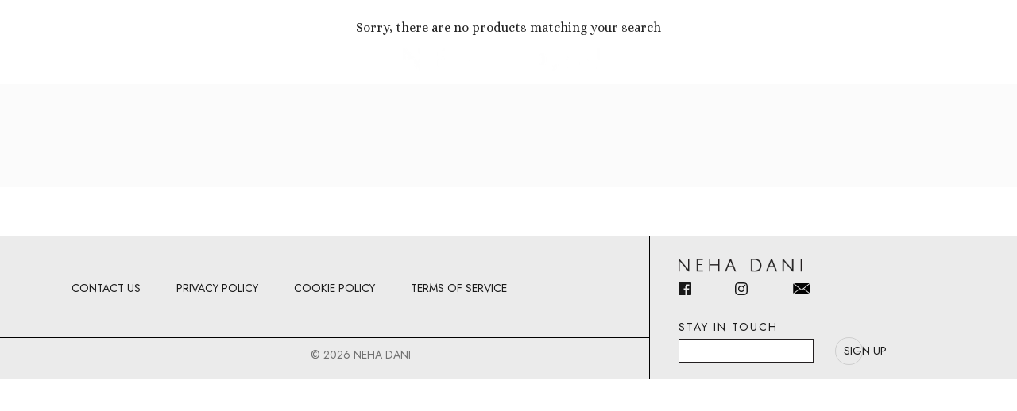

--- FILE ---
content_type: text/html; charset=utf-8
request_url: https://nehadani.com/collections/hidden
body_size: 20657
content:















<!DOCTYPE html>
<!--[if lt IE 7 ]><html class="no-js ie ie6" lang="en"> <![endif]-->
<!--[if IE 7 ]><html class="no-js ie ie7" lang="en"> <![endif]-->
<!--[if IE 8 ]><html class="no-js ie ie8" lang="en"> <![endif]-->
<!--[if (gte IE 9)|!(IE)]><!-->
<html class="no-js" lang="en">
<!--<![endif]-->
<head>

	<meta charset="utf-8">

	<!--[if lt IE 9]>
		<script src="//html5shim.googlecode.com/svn/trunk/html5.js"></script>
	<![endif]-->

	<title>
		hidden &ndash; Neha Dani
	</title>

	<script type="text/javascript">
		document.documentElement.className = document.documentElement.className.replace('no-js', 'js');
	</script>

	

	
		<meta name="viewport" content="width=device-width, initial-scale=1, shrink-to-fit=no">
	

	<!-- /snippets/social-meta-tags.liquid -->




<meta property="og:site_name" content="Neha Dani">
<meta property="og:url" content="https://nehadani.com/collections/hidden">
<meta property="og:title" content="hidden">
<meta property="og:type" content="product.group">
<meta property="og:description" content="Neha Dani">





<meta name="twitter:card" content="summary_large_image">
<meta name="twitter:title" content="hidden">
<meta name="twitter:description" content="Neha Dani">

	<style>
/*============================================================================
  Typography
==============================================================================*/





@font-face {
  font-family: "Proza Libre";
  font-weight: 400;
  font-style: normal;
  src: url("//nehadani.com/cdn/fonts/proza_libre/prozalibre_n4.f0507b32b728d57643b7359f19cd41165a2ba3ad.woff2") format("woff2"),
       url("//nehadani.com/cdn/fonts/proza_libre/prozalibre_n4.11ea93e06205ad0e376283cb5b58368f304c1fe5.woff") format("woff");
}

@font-face {
  font-family: "Proza Libre";
  font-weight: 400;
  font-style: normal;
  src: url("//nehadani.com/cdn/fonts/proza_libre/prozalibre_n4.f0507b32b728d57643b7359f19cd41165a2ba3ad.woff2") format("woff2"),
       url("//nehadani.com/cdn/fonts/proza_libre/prozalibre_n4.11ea93e06205ad0e376283cb5b58368f304c1fe5.woff") format("woff");
}

@font-face {
  font-family: "Proza Libre";
  font-weight: 500;
  font-style: normal;
  src: url("//nehadani.com/cdn/fonts/proza_libre/prozalibre_n5.769da275b5c2e5f28c2bf0b1166b9e95644c320c.woff2") format("woff2"),
       url("//nehadani.com/cdn/fonts/proza_libre/prozalibre_n5.e541836a24e317d3c57a7720b00396b71e15f38a.woff") format("woff");
}




  @font-face {
  font-family: "Proza Libre";
  font-weight: 700;
  font-style: normal;
  src: url("//nehadani.com/cdn/fonts/proza_libre/prozalibre_n7.a4b873da99dd2bca5ad03b7668b97daedac66b9a.woff2") format("woff2"),
       url("//nehadani.com/cdn/fonts/proza_libre/prozalibre_n7.e08c7938a579a369d1851be2f12eaa0506798338.woff") format("woff");
}




  @font-face {
  font-family: "Proza Libre";
  font-weight: 400;
  font-style: italic;
  src: url("//nehadani.com/cdn/fonts/proza_libre/prozalibre_i4.fd59a69759c8ff2f0db3fa744a333dc414728870.woff2") format("woff2"),
       url("//nehadani.com/cdn/fonts/proza_libre/prozalibre_i4.27b0ea1cb14275c30318a8a91b6ed8f2d59ab056.woff") format("woff");
}




  @font-face {
  font-family: "Proza Libre";
  font-weight: 700;
  font-style: italic;
  src: url("//nehadani.com/cdn/fonts/proza_libre/prozalibre_i7.c6374bc33ae8094a1daa933f3a6f41a5cdb58779.woff2") format("woff2"),
       url("//nehadani.com/cdn/fonts/proza_libre/prozalibre_i7.48a17bbddd232ab00fd7b86753022bd5c8b7128f.woff") format("woff");
}



/*============================================================================
  #General Variables
==============================================================================*/

:root {
  --page-background: #ffffff;

  --color-primary: #242424;
  --disabled-color-primary: rgba(36, 36, 36, 0.5);
  --link-color: #242424;
  --active-link-color: #242424;

  --button-background-color: #242424;
  --button-background-hover-color: #3a3a3a;
  --button-background-hover-color-lighten: #474747;
  --button-text-color: #ffffff;

  --sale-color: #242424;
  --sale-text-color: #ffffff;
  --sale-color-faint: rgba(36, 36, 36, 0.1);
  --sold-out-color: #242424;
  --sold-out-text-color: #ffffff;

  --header-background: #ffffff;
  --header-text: #2e2e2e;
  --header-border-color: rgba(46, 46, 46, 0.1);
  --header-hover-background-color: rgba(46, 46, 46, 0.1);
  --header-overlay-text: #333;

  --sticky-header-background: #ffffff;
  --sticky-header-text: #2e2e2e;
  --sticky-header-border: rgba(46, 46, 46, 0.1);

  --mobile-menu-text: #ffffff;
  --mobile-menu-background: #222222;
  --mobile-menu-border-color: rgba(255, 255, 255, 0.5);

  --footer-background: #ebebeb;
  --footer-text: #191919;
  --footer-hover-background-color: rgba(25, 25, 25, 0.1);


  --pop-up-text: #242424;
  --pop-up-background: #fff;

  --secondary-color: rgba(0, 0, 0, 1) !default;
  --select-padding: 5px;
  --select-radius: 2px !default;

  --border-color: rgba(36, 36, 36, 0.5);
  --border-color-subtle: rgba(36, 36, 36, 0.1);
  --border-color-subtle-darken: #171717;

  --color-scheme-light-background: #f3f3f3;
  --color-scheme-light-text: #414141;
  --color-scheme-light-text-lighten: #4e4e4e;
  --color-scheme-light-input-hover: rgba(65, 65, 65, 0.1);

  --color-scheme-accent-background: #464646;
  --color-scheme-accent-text: #ffffff;
  --color-scheme-accent-text-lighten: #ffffff;
  --color-scheme-accent-input-hover: rgba(255, 255, 255, 0.1);

  --color-scheme-dark-background: #3c3c3c;
  --color-scheme-dark-text: #ffffff;
  --color-scheme-dark-text-darken: #f2f2f2;
  --color-scheme-dark-input-hover: rgba(255, 255, 255, 0.1);

  --header-font-stack: "Proza Libre", sans-serif;
  --header-font-weight: 400;
  --header-font-style: normal;
  --header-font-transform: none;

  
  --header-letter-spacing: normal;
  

  --body-font-stack: "Proza Libre", sans-serif;
  --body-font-weight: 400;
  --body-font-style: normal;
  --body-font-size-int: 12;
  --body-font-size: 12px;

  --subheading-font-stack: "Proza Libre", sans-serif;
  --subheading-font-weight: 500;
  --subheading-font-style: normal;
  --subheading-font-transform: uppercase;
  --subheading-case: uppercase;

  
  --heading-base: 40;
  --subheading-base: 14;
  --product-titles: 28;
  --subpage-header: 28;
  --subpage-header-px: 28px;
  --subpage-header-line-height: 40px;
  --heading-font-size: 40px;
  --heading-line-height: 52px;
  --subheading-font-size: 14px;
  --subheading-line-height: 18px;
  

  --subheading-2-font-size: 0px;
  --subheading-2-line-height: 0px;

  --color-image-overlay: #242424;
  --color-image-overlay-text: #fff;
  --image-overlay-opacity: calc(50 / 100);

  --flexslider-icon-eot: //nehadani.com/cdn/shop/t/57/assets/flexslider-icon.eot?v=70838442330258149421727694339;
  --flexslider-icon-eot-ie: //nehadani.com/cdn/shop/t/57/assets/flexslider-icon.eot%23iefix?v=21830;
  --flexslider-icon-woff: //nehadani.com/cdn/shop/t/57/assets/flexslider-icon.eot?v=70838442330258149421727694339;
  --flexslider-icon-ttf: //nehadani.com/cdn/shop/t/57/assets/flexslider-icon.eot?v=70838442330258149421727694339;
  --flexslider-icon-svg: //nehadani.com/cdn/shop/t/57/assets/flexslider-icon.eot?v=70838442330258149421727694339;

  --delete-button-png: //nehadani.com/cdn/shop/t/57/assets/delete.png?v=21830;
  --loader-svg: //nehadani.com/cdn/shop/t/57/assets/loader.svg?v=119822953187440061741727694339;

  
  --mobile-menu-link-transform: none;
  --mobile-menu-link-letter-spacing: 0;
  

  
  --buttons-transform: none;
  --buttons-letter-spacing: 0;
  

  
    --button-font-family: var(--body-font-stack);
    --button-font-weight: var(--body-font-weight);
    --button-font-style: var(--body-font-style);
    --button-font-size: var(--body-font-size);
  

  
    --button-font-size-int: var(--body-font-size-int);
  

  
    --subheading-letter-spacing: 1px;
  

  
    --nav-font-family: var(--body-font-stack);
    --nav-font-weight: var(--body-font-weight);
    --nav-font-style: var(--body-font-style);
  

  
    --nav-text-transform: none;
    --nav-letter-spacing: 0;
  

  
    --nav-font-size-int: var(--body-font-size-int);
  

  --text-advert-divider-color: #e3e3e3;
  --text-advert-border-bottom-color: #adadad;

  --password-text-color: #000000;
  --password-error-background: #feebeb;
  --password-error-text: #7e1412;
  --password-login-background: #111111;
  --password-login-text: #b8b8b8;
  --password-btn-text: #ffffff;
  --password-btn-background: #000000;
  --password-btn-background-success: #4caf50;
}
</style>


	<link rel="canonical" href="https://nehadani.com/collections/hidden" />

	<!-- CSS -->
      <link rel="stylesheet" href="https://cdnjs.cloudflare.com/ajax/libs/OwlCarousel2/2.3.4/assets/owl.carousel.min.css" integrity="sha512-tS3S5qG0BlhnQROyJXvNjeEM4UpMXHrQfTGmbQ1gKmelCxlSEBUaxhRBj/EFTzpbP4RVSrpEikbmdJobCvhE3g==" crossorigin="anonymous" referrerpolicy="no-referrer" />
	<link href="//nehadani.com/cdn/shop/t/57/assets/theme.min.css?v=163588788750629191681727694339" rel="stylesheet" type="text/css" media="all" />
	
    <link href="//nehadani.com/cdn/shop/t/57/assets/theme.scss.css?v=167531008869780255601759334023" rel="stylesheet" type="text/css" media="all" />
	<link href="//nehadani.com/cdn/shop/t/57/assets/custom.css?v=1699029737657563111750230480" rel="stylesheet" type="text/css" media="all" />
	<link href="//nehadani.com/cdn/shop/t/57/assets/rs-page.css?v=46580354204196579531727694339" rel="stylesheet" type="text/css" media="all" />
	<link rel="stylesheet" href="https://cdnjs.cloudflare.com/ajax/libs/magnific-popup.js/1.1.0/magnific-popup.min.css" integrity="sha512-+EoPw+Fiwh6eSeRK7zwIKG2MA8i3rV/DGa3tdttQGgWyatG/SkncT53KHQaS5Jh9MNOT3dmFL0FjTY08And/Cw==" crossorigin="anonymous" />
 
	

	



	
		<link rel="shortcut icon" href="//nehadani.com/cdn/shop/files/fv_new_32x32.png?v=1702872663" type="image/png">
	

	<link rel="sitemap" type="application/xml" title="Sitemap" href="/sitemap.xml" />

	
  <script>window.performance && window.performance.mark && window.performance.mark('shopify.content_for_header.start');</script><meta id="shopify-digital-wallet" name="shopify-digital-wallet" content="/45349601447/digital_wallets/dialog">
<meta name="shopify-checkout-api-token" content="339a597252d71f2ee68aa823f59501ef">
<link rel="alternate" type="application/atom+xml" title="Feed" href="/collections/hidden.atom" />
<link rel="alternate" type="application/json+oembed" href="https://nehadani.com/collections/hidden.oembed">
<script async="async" src="/checkouts/internal/preloads.js?locale=en-US"></script>
<link rel="preconnect" href="https://shop.app" crossorigin="anonymous">
<script async="async" src="https://shop.app/checkouts/internal/preloads.js?locale=en-US&shop_id=45349601447" crossorigin="anonymous"></script>
<script id="shopify-features" type="application/json">{"accessToken":"339a597252d71f2ee68aa823f59501ef","betas":["rich-media-storefront-analytics"],"domain":"nehadani.com","predictiveSearch":true,"shopId":45349601447,"locale":"en"}</script>
<script>var Shopify = Shopify || {};
Shopify.shop = "nehadani.myshopify.com";
Shopify.locale = "en";
Shopify.currency = {"active":"USD","rate":"1.0"};
Shopify.country = "US";
Shopify.theme = {"name":"NehaDhani New (2.0)","id":139731697831,"schema_name":"Envy","schema_version":"26.3.0","theme_store_id":null,"role":"main"};
Shopify.theme.handle = "null";
Shopify.theme.style = {"id":null,"handle":null};
Shopify.cdnHost = "nehadani.com/cdn";
Shopify.routes = Shopify.routes || {};
Shopify.routes.root = "/";</script>
<script type="module">!function(o){(o.Shopify=o.Shopify||{}).modules=!0}(window);</script>
<script>!function(o){function n(){var o=[];function n(){o.push(Array.prototype.slice.apply(arguments))}return n.q=o,n}var t=o.Shopify=o.Shopify||{};t.loadFeatures=n(),t.autoloadFeatures=n()}(window);</script>
<script>
  window.ShopifyPay = window.ShopifyPay || {};
  window.ShopifyPay.apiHost = "shop.app\/pay";
  window.ShopifyPay.redirectState = null;
</script>
<script id="shop-js-analytics" type="application/json">{"pageType":"collection"}</script>
<script defer="defer" async type="module" src="//nehadani.com/cdn/shopifycloud/shop-js/modules/v2/client.init-shop-cart-sync_BdyHc3Nr.en.esm.js"></script>
<script defer="defer" async type="module" src="//nehadani.com/cdn/shopifycloud/shop-js/modules/v2/chunk.common_Daul8nwZ.esm.js"></script>
<script type="module">
  await import("//nehadani.com/cdn/shopifycloud/shop-js/modules/v2/client.init-shop-cart-sync_BdyHc3Nr.en.esm.js");
await import("//nehadani.com/cdn/shopifycloud/shop-js/modules/v2/chunk.common_Daul8nwZ.esm.js");

  window.Shopify.SignInWithShop?.initShopCartSync?.({"fedCMEnabled":true,"windoidEnabled":true});

</script>
<script>
  window.Shopify = window.Shopify || {};
  if (!window.Shopify.featureAssets) window.Shopify.featureAssets = {};
  window.Shopify.featureAssets['shop-js'] = {"shop-cart-sync":["modules/v2/client.shop-cart-sync_QYOiDySF.en.esm.js","modules/v2/chunk.common_Daul8nwZ.esm.js"],"init-fed-cm":["modules/v2/client.init-fed-cm_DchLp9rc.en.esm.js","modules/v2/chunk.common_Daul8nwZ.esm.js"],"shop-button":["modules/v2/client.shop-button_OV7bAJc5.en.esm.js","modules/v2/chunk.common_Daul8nwZ.esm.js"],"init-windoid":["modules/v2/client.init-windoid_DwxFKQ8e.en.esm.js","modules/v2/chunk.common_Daul8nwZ.esm.js"],"shop-cash-offers":["modules/v2/client.shop-cash-offers_DWtL6Bq3.en.esm.js","modules/v2/chunk.common_Daul8nwZ.esm.js","modules/v2/chunk.modal_CQq8HTM6.esm.js"],"shop-toast-manager":["modules/v2/client.shop-toast-manager_CX9r1SjA.en.esm.js","modules/v2/chunk.common_Daul8nwZ.esm.js"],"init-shop-email-lookup-coordinator":["modules/v2/client.init-shop-email-lookup-coordinator_UhKnw74l.en.esm.js","modules/v2/chunk.common_Daul8nwZ.esm.js"],"pay-button":["modules/v2/client.pay-button_DzxNnLDY.en.esm.js","modules/v2/chunk.common_Daul8nwZ.esm.js"],"avatar":["modules/v2/client.avatar_BTnouDA3.en.esm.js"],"init-shop-cart-sync":["modules/v2/client.init-shop-cart-sync_BdyHc3Nr.en.esm.js","modules/v2/chunk.common_Daul8nwZ.esm.js"],"shop-login-button":["modules/v2/client.shop-login-button_D8B466_1.en.esm.js","modules/v2/chunk.common_Daul8nwZ.esm.js","modules/v2/chunk.modal_CQq8HTM6.esm.js"],"init-customer-accounts-sign-up":["modules/v2/client.init-customer-accounts-sign-up_C8fpPm4i.en.esm.js","modules/v2/client.shop-login-button_D8B466_1.en.esm.js","modules/v2/chunk.common_Daul8nwZ.esm.js","modules/v2/chunk.modal_CQq8HTM6.esm.js"],"init-shop-for-new-customer-accounts":["modules/v2/client.init-shop-for-new-customer-accounts_CVTO0Ztu.en.esm.js","modules/v2/client.shop-login-button_D8B466_1.en.esm.js","modules/v2/chunk.common_Daul8nwZ.esm.js","modules/v2/chunk.modal_CQq8HTM6.esm.js"],"init-customer-accounts":["modules/v2/client.init-customer-accounts_dRgKMfrE.en.esm.js","modules/v2/client.shop-login-button_D8B466_1.en.esm.js","modules/v2/chunk.common_Daul8nwZ.esm.js","modules/v2/chunk.modal_CQq8HTM6.esm.js"],"shop-follow-button":["modules/v2/client.shop-follow-button_CkZpjEct.en.esm.js","modules/v2/chunk.common_Daul8nwZ.esm.js","modules/v2/chunk.modal_CQq8HTM6.esm.js"],"lead-capture":["modules/v2/client.lead-capture_BntHBhfp.en.esm.js","modules/v2/chunk.common_Daul8nwZ.esm.js","modules/v2/chunk.modal_CQq8HTM6.esm.js"],"checkout-modal":["modules/v2/client.checkout-modal_CfxcYbTm.en.esm.js","modules/v2/chunk.common_Daul8nwZ.esm.js","modules/v2/chunk.modal_CQq8HTM6.esm.js"],"shop-login":["modules/v2/client.shop-login_Da4GZ2H6.en.esm.js","modules/v2/chunk.common_Daul8nwZ.esm.js","modules/v2/chunk.modal_CQq8HTM6.esm.js"],"payment-terms":["modules/v2/client.payment-terms_MV4M3zvL.en.esm.js","modules/v2/chunk.common_Daul8nwZ.esm.js","modules/v2/chunk.modal_CQq8HTM6.esm.js"]};
</script>
<script>(function() {
  var isLoaded = false;
  function asyncLoad() {
    if (isLoaded) return;
    isLoaded = true;
    var urls = ["https:\/\/na.shgcdn3.com\/pixel-collector.js?shop=nehadani.myshopify.com"];
    for (var i = 0; i < urls.length; i++) {
      var s = document.createElement('script');
      s.type = 'text/javascript';
      s.async = true;
      s.src = urls[i];
      var x = document.getElementsByTagName('script')[0];
      x.parentNode.insertBefore(s, x);
    }
  };
  if(window.attachEvent) {
    window.attachEvent('onload', asyncLoad);
  } else {
    window.addEventListener('load', asyncLoad, false);
  }
})();</script>
<script id="__st">var __st={"a":45349601447,"offset":-18000,"reqid":"87dbf51f-7193-4b91-bd00-ef3c41a07d17-1768978146","pageurl":"nehadani.com\/collections\/hidden","u":"fef3158c81fb","p":"collection","rtyp":"collection","rid":282664239271};</script>
<script>window.ShopifyPaypalV4VisibilityTracking = true;</script>
<script id="captcha-bootstrap">!function(){'use strict';const t='contact',e='account',n='new_comment',o=[[t,t],['blogs',n],['comments',n],[t,'customer']],c=[[e,'customer_login'],[e,'guest_login'],[e,'recover_customer_password'],[e,'create_customer']],r=t=>t.map((([t,e])=>`form[action*='/${t}']:not([data-nocaptcha='true']) input[name='form_type'][value='${e}']`)).join(','),a=t=>()=>t?[...document.querySelectorAll(t)].map((t=>t.form)):[];function s(){const t=[...o],e=r(t);return a(e)}const i='password',u='form_key',d=['recaptcha-v3-token','g-recaptcha-response','h-captcha-response',i],f=()=>{try{return window.sessionStorage}catch{return}},m='__shopify_v',_=t=>t.elements[u];function p(t,e,n=!1){try{const o=window.sessionStorage,c=JSON.parse(o.getItem(e)),{data:r}=function(t){const{data:e,action:n}=t;return t[m]||n?{data:e,action:n}:{data:t,action:n}}(c);for(const[e,n]of Object.entries(r))t.elements[e]&&(t.elements[e].value=n);n&&o.removeItem(e)}catch(o){console.error('form repopulation failed',{error:o})}}const l='form_type',E='cptcha';function T(t){t.dataset[E]=!0}const w=window,h=w.document,L='Shopify',v='ce_forms',y='captcha';let A=!1;((t,e)=>{const n=(g='f06e6c50-85a8-45c8-87d0-21a2b65856fe',I='https://cdn.shopify.com/shopifycloud/storefront-forms-hcaptcha/ce_storefront_forms_captcha_hcaptcha.v1.5.2.iife.js',D={infoText:'Protected by hCaptcha',privacyText:'Privacy',termsText:'Terms'},(t,e,n)=>{const o=w[L][v],c=o.bindForm;if(c)return c(t,g,e,D).then(n);var r;o.q.push([[t,g,e,D],n]),r=I,A||(h.body.append(Object.assign(h.createElement('script'),{id:'captcha-provider',async:!0,src:r})),A=!0)});var g,I,D;w[L]=w[L]||{},w[L][v]=w[L][v]||{},w[L][v].q=[],w[L][y]=w[L][y]||{},w[L][y].protect=function(t,e){n(t,void 0,e),T(t)},Object.freeze(w[L][y]),function(t,e,n,w,h,L){const[v,y,A,g]=function(t,e,n){const i=e?o:[],u=t?c:[],d=[...i,...u],f=r(d),m=r(i),_=r(d.filter((([t,e])=>n.includes(e))));return[a(f),a(m),a(_),s()]}(w,h,L),I=t=>{const e=t.target;return e instanceof HTMLFormElement?e:e&&e.form},D=t=>v().includes(t);t.addEventListener('submit',(t=>{const e=I(t);if(!e)return;const n=D(e)&&!e.dataset.hcaptchaBound&&!e.dataset.recaptchaBound,o=_(e),c=g().includes(e)&&(!o||!o.value);(n||c)&&t.preventDefault(),c&&!n&&(function(t){try{if(!f())return;!function(t){const e=f();if(!e)return;const n=_(t);if(!n)return;const o=n.value;o&&e.removeItem(o)}(t);const e=Array.from(Array(32),(()=>Math.random().toString(36)[2])).join('');!function(t,e){_(t)||t.append(Object.assign(document.createElement('input'),{type:'hidden',name:u})),t.elements[u].value=e}(t,e),function(t,e){const n=f();if(!n)return;const o=[...t.querySelectorAll(`input[type='${i}']`)].map((({name:t})=>t)),c=[...d,...o],r={};for(const[a,s]of new FormData(t).entries())c.includes(a)||(r[a]=s);n.setItem(e,JSON.stringify({[m]:1,action:t.action,data:r}))}(t,e)}catch(e){console.error('failed to persist form',e)}}(e),e.submit())}));const S=(t,e)=>{t&&!t.dataset[E]&&(n(t,e.some((e=>e===t))),T(t))};for(const o of['focusin','change'])t.addEventListener(o,(t=>{const e=I(t);D(e)&&S(e,y())}));const B=e.get('form_key'),M=e.get(l),P=B&&M;t.addEventListener('DOMContentLoaded',(()=>{const t=y();if(P)for(const e of t)e.elements[l].value===M&&p(e,B);[...new Set([...A(),...v().filter((t=>'true'===t.dataset.shopifyCaptcha))])].forEach((e=>S(e,t)))}))}(h,new URLSearchParams(w.location.search),n,t,e,['guest_login'])})(!0,!0)}();</script>
<script integrity="sha256-4kQ18oKyAcykRKYeNunJcIwy7WH5gtpwJnB7kiuLZ1E=" data-source-attribution="shopify.loadfeatures" defer="defer" src="//nehadani.com/cdn/shopifycloud/storefront/assets/storefront/load_feature-a0a9edcb.js" crossorigin="anonymous"></script>
<script crossorigin="anonymous" defer="defer" src="//nehadani.com/cdn/shopifycloud/storefront/assets/shopify_pay/storefront-65b4c6d7.js?v=20250812"></script>
<script data-source-attribution="shopify.dynamic_checkout.dynamic.init">var Shopify=Shopify||{};Shopify.PaymentButton=Shopify.PaymentButton||{isStorefrontPortableWallets:!0,init:function(){window.Shopify.PaymentButton.init=function(){};var t=document.createElement("script");t.src="https://nehadani.com/cdn/shopifycloud/portable-wallets/latest/portable-wallets.en.js",t.type="module",document.head.appendChild(t)}};
</script>
<script data-source-attribution="shopify.dynamic_checkout.buyer_consent">
  function portableWalletsHideBuyerConsent(e){var t=document.getElementById("shopify-buyer-consent"),n=document.getElementById("shopify-subscription-policy-button");t&&n&&(t.classList.add("hidden"),t.setAttribute("aria-hidden","true"),n.removeEventListener("click",e))}function portableWalletsShowBuyerConsent(e){var t=document.getElementById("shopify-buyer-consent"),n=document.getElementById("shopify-subscription-policy-button");t&&n&&(t.classList.remove("hidden"),t.removeAttribute("aria-hidden"),n.addEventListener("click",e))}window.Shopify?.PaymentButton&&(window.Shopify.PaymentButton.hideBuyerConsent=portableWalletsHideBuyerConsent,window.Shopify.PaymentButton.showBuyerConsent=portableWalletsShowBuyerConsent);
</script>
<script data-source-attribution="shopify.dynamic_checkout.cart.bootstrap">document.addEventListener("DOMContentLoaded",(function(){function t(){return document.querySelector("shopify-accelerated-checkout-cart, shopify-accelerated-checkout")}if(t())Shopify.PaymentButton.init();else{new MutationObserver((function(e,n){t()&&(Shopify.PaymentButton.init(),n.disconnect())})).observe(document.body,{childList:!0,subtree:!0})}}));
</script>
<link id="shopify-accelerated-checkout-styles" rel="stylesheet" media="screen" href="https://nehadani.com/cdn/shopifycloud/portable-wallets/latest/accelerated-checkout-backwards-compat.css" crossorigin="anonymous">
<style id="shopify-accelerated-checkout-cart">
        #shopify-buyer-consent {
  margin-top: 1em;
  display: inline-block;
  width: 100%;
}

#shopify-buyer-consent.hidden {
  display: none;
}

#shopify-subscription-policy-button {
  background: none;
  border: none;
  padding: 0;
  text-decoration: underline;
  font-size: inherit;
  cursor: pointer;
}

#shopify-subscription-policy-button::before {
  box-shadow: none;
}

      </style>

<script>window.performance && window.performance.mark && window.performance.mark('shopify.content_for_header.end');</script>
  





  <script type="text/javascript">
    
      window.__shgMoneyFormat = window.__shgMoneyFormat || {"USD":{"currency":"USD","currency_symbol":"$","currency_symbol_location":"left","decimal_places":2,"decimal_separator":".","thousands_separator":","}};
    
    window.__shgCurrentCurrencyCode = window.__shgCurrentCurrencyCode || {
      currency: "USD",
      currency_symbol: "$",
      decimal_separator: ".",
      thousands_separator: ",",
      decimal_places: 2,
      currency_symbol_location: "left"
    };
  </script>




	<script type="text/javascript">
	window.lazySizesConfig = window.lazySizesConfig || {};
	window.lazySizesConfig.rias = window.lazySizesConfig.rias || {};

	// configure available widths to replace with the {width} placeholder
	window.lazySizesConfig.rias.widths = [150, 300, 600, 900, 1200, 1500, 1800, 2100];

	window.wetheme = {
		name: 'Envy',
	};
	</script>

	
     <script type="module" src="//nehadani.com/cdn/shop/t/57/assets/theme.min.js?v=109349313411602977311727694339"></script>
     <script type="module" src="//nehadani.com/cdn/shop/t/57/assets/custom.js?v=15517951448330921681732262335"></script>
	<!-- <script nomodule src="//nehadani.com/cdn/shop/t/57/assets/theme.legacy.min.js?v=120320487855529635621727694339"></script>  
	 <script type="module" src="//nehadani.com/cdn/shop/t/57/assets/rs-pdp.js?v=147164606617285485201727694339"></script> -->
	<script src="https://code.jquery.com/jquery-3.5.1.min.js" integrity="sha256-9/aliU8dGd2tb6OSsuzixeV4y/faTqgFtohetphbbj0=" crossorigin="anonymous"></script>
	<script src="https://cdnjs.cloudflare.com/ajax/libs/magnific-popup.js/1.1.0/jquery.magnific-popup.min.js" integrity="sha512-IsNh5E3eYy3tr/JiX2Yx4vsCujtkhwl7SLqgnwLNgf04Hrt9BT9SXlLlZlWx+OK4ndzAoALhsMNcCmkggjZB1w==" crossorigin="anonymous"></script>
   <script type="module" src="//nehadani.com/cdn/shop/t/57/assets/loadMoreResults.js?v=179357620101470374271727694339"></script>
      <link rel="stylesheet" href="https://unpkg.com/aos@next/dist/aos.css" />
  <link rel="preconnect" href="https://fonts.googleapis.com">
<link rel="preconnect" href="https://fonts.gstatic.com" crossorigin>
<link href="https://fonts.googleapis.com/css2?family=Alice&family=Allison&family=Jost:ital,wght@0,100;0,200;0,300;0,400;0,500;0,600;0,700;0,800;0,900;1,100;1,200;1,300;1,400;1,500;1,600;1,700;1,800;1,900&display=swap" rel="stylesheet">
<link href="https://fonts.googleapis.com/css2?family=Crimson+Pro:ital,wght@0,300;0,400;0,500;0,600;0,700;0,800;0,900;1,300;1,400;1,500;1,600;1,700;1,800;1,900&display=swap" rel="stylesheet">

<script src="https://cdnjs.cloudflare.com/ajax/libs/OwlCarousel2/2.3.4/owl.carousel.min.js" integrity="sha512-bPs7Ae6pVvhOSiIcyUClR7/q2OAsRiovw4vAkX+zJbw3ShAeeqezq50RIIcIURq7Oa20rW2n2q+fyXBNcU9lrw==" crossorigin="anonymous" referrerpolicy="no-referrer"></script>
  
  

<script type="text/javascript">
  
    window.SHG_CUSTOMER = null;
  
</script>







  <meta property="og:image" content="https://cdn.shopify.com/s/files/1/0453/4960/1447/files/neha-dani.png?height=628&pad_color=fff&v=1621948713&width=1200" />
<meta property="og:image:secure_url" content="https://cdn.shopify.com/s/files/1/0453/4960/1447/files/neha-dani.png?height=628&pad_color=fff&v=1621948713&width=1200" />
<meta property="og:image:width" content="1200" />
<meta property="og:image:height" content="628" />
<link href="https://monorail-edge.shopifysvc.com" rel="dns-prefetch">
<script>(function(){if ("sendBeacon" in navigator && "performance" in window) {try {var session_token_from_headers = performance.getEntriesByType('navigation')[0].serverTiming.find(x => x.name == '_s').description;} catch {var session_token_from_headers = undefined;}var session_cookie_matches = document.cookie.match(/_shopify_s=([^;]*)/);var session_token_from_cookie = session_cookie_matches && session_cookie_matches.length === 2 ? session_cookie_matches[1] : "";var session_token = session_token_from_headers || session_token_from_cookie || "";function handle_abandonment_event(e) {var entries = performance.getEntries().filter(function(entry) {return /monorail-edge.shopifysvc.com/.test(entry.name);});if (!window.abandonment_tracked && entries.length === 0) {window.abandonment_tracked = true;var currentMs = Date.now();var navigation_start = performance.timing.navigationStart;var payload = {shop_id: 45349601447,url: window.location.href,navigation_start,duration: currentMs - navigation_start,session_token,page_type: "collection"};window.navigator.sendBeacon("https://monorail-edge.shopifysvc.com/v1/produce", JSON.stringify({schema_id: "online_store_buyer_site_abandonment/1.1",payload: payload,metadata: {event_created_at_ms: currentMs,event_sent_at_ms: currentMs}}));}}window.addEventListener('pagehide', handle_abandonment_event);}}());</script>
<script id="web-pixels-manager-setup">(function e(e,d,r,n,o){if(void 0===o&&(o={}),!Boolean(null===(a=null===(i=window.Shopify)||void 0===i?void 0:i.analytics)||void 0===a?void 0:a.replayQueue)){var i,a;window.Shopify=window.Shopify||{};var t=window.Shopify;t.analytics=t.analytics||{};var s=t.analytics;s.replayQueue=[],s.publish=function(e,d,r){return s.replayQueue.push([e,d,r]),!0};try{self.performance.mark("wpm:start")}catch(e){}var l=function(){var e={modern:/Edge?\/(1{2}[4-9]|1[2-9]\d|[2-9]\d{2}|\d{4,})\.\d+(\.\d+|)|Firefox\/(1{2}[4-9]|1[2-9]\d|[2-9]\d{2}|\d{4,})\.\d+(\.\d+|)|Chrom(ium|e)\/(9{2}|\d{3,})\.\d+(\.\d+|)|(Maci|X1{2}).+ Version\/(15\.\d+|(1[6-9]|[2-9]\d|\d{3,})\.\d+)([,.]\d+|)( \(\w+\)|)( Mobile\/\w+|) Safari\/|Chrome.+OPR\/(9{2}|\d{3,})\.\d+\.\d+|(CPU[ +]OS|iPhone[ +]OS|CPU[ +]iPhone|CPU IPhone OS|CPU iPad OS)[ +]+(15[._]\d+|(1[6-9]|[2-9]\d|\d{3,})[._]\d+)([._]\d+|)|Android:?[ /-](13[3-9]|1[4-9]\d|[2-9]\d{2}|\d{4,})(\.\d+|)(\.\d+|)|Android.+Firefox\/(13[5-9]|1[4-9]\d|[2-9]\d{2}|\d{4,})\.\d+(\.\d+|)|Android.+Chrom(ium|e)\/(13[3-9]|1[4-9]\d|[2-9]\d{2}|\d{4,})\.\d+(\.\d+|)|SamsungBrowser\/([2-9]\d|\d{3,})\.\d+/,legacy:/Edge?\/(1[6-9]|[2-9]\d|\d{3,})\.\d+(\.\d+|)|Firefox\/(5[4-9]|[6-9]\d|\d{3,})\.\d+(\.\d+|)|Chrom(ium|e)\/(5[1-9]|[6-9]\d|\d{3,})\.\d+(\.\d+|)([\d.]+$|.*Safari\/(?![\d.]+ Edge\/[\d.]+$))|(Maci|X1{2}).+ Version\/(10\.\d+|(1[1-9]|[2-9]\d|\d{3,})\.\d+)([,.]\d+|)( \(\w+\)|)( Mobile\/\w+|) Safari\/|Chrome.+OPR\/(3[89]|[4-9]\d|\d{3,})\.\d+\.\d+|(CPU[ +]OS|iPhone[ +]OS|CPU[ +]iPhone|CPU IPhone OS|CPU iPad OS)[ +]+(10[._]\d+|(1[1-9]|[2-9]\d|\d{3,})[._]\d+)([._]\d+|)|Android:?[ /-](13[3-9]|1[4-9]\d|[2-9]\d{2}|\d{4,})(\.\d+|)(\.\d+|)|Mobile Safari.+OPR\/([89]\d|\d{3,})\.\d+\.\d+|Android.+Firefox\/(13[5-9]|1[4-9]\d|[2-9]\d{2}|\d{4,})\.\d+(\.\d+|)|Android.+Chrom(ium|e)\/(13[3-9]|1[4-9]\d|[2-9]\d{2}|\d{4,})\.\d+(\.\d+|)|Android.+(UC? ?Browser|UCWEB|U3)[ /]?(15\.([5-9]|\d{2,})|(1[6-9]|[2-9]\d|\d{3,})\.\d+)\.\d+|SamsungBrowser\/(5\.\d+|([6-9]|\d{2,})\.\d+)|Android.+MQ{2}Browser\/(14(\.(9|\d{2,})|)|(1[5-9]|[2-9]\d|\d{3,})(\.\d+|))(\.\d+|)|K[Aa][Ii]OS\/(3\.\d+|([4-9]|\d{2,})\.\d+)(\.\d+|)/},d=e.modern,r=e.legacy,n=navigator.userAgent;return n.match(d)?"modern":n.match(r)?"legacy":"unknown"}(),u="modern"===l?"modern":"legacy",c=(null!=n?n:{modern:"",legacy:""})[u],f=function(e){return[e.baseUrl,"/wpm","/b",e.hashVersion,"modern"===e.buildTarget?"m":"l",".js"].join("")}({baseUrl:d,hashVersion:r,buildTarget:u}),m=function(e){var d=e.version,r=e.bundleTarget,n=e.surface,o=e.pageUrl,i=e.monorailEndpoint;return{emit:function(e){var a=e.status,t=e.errorMsg,s=(new Date).getTime(),l=JSON.stringify({metadata:{event_sent_at_ms:s},events:[{schema_id:"web_pixels_manager_load/3.1",payload:{version:d,bundle_target:r,page_url:o,status:a,surface:n,error_msg:t},metadata:{event_created_at_ms:s}}]});if(!i)return console&&console.warn&&console.warn("[Web Pixels Manager] No Monorail endpoint provided, skipping logging."),!1;try{return self.navigator.sendBeacon.bind(self.navigator)(i,l)}catch(e){}var u=new XMLHttpRequest;try{return u.open("POST",i,!0),u.setRequestHeader("Content-Type","text/plain"),u.send(l),!0}catch(e){return console&&console.warn&&console.warn("[Web Pixels Manager] Got an unhandled error while logging to Monorail."),!1}}}}({version:r,bundleTarget:l,surface:e.surface,pageUrl:self.location.href,monorailEndpoint:e.monorailEndpoint});try{o.browserTarget=l,function(e){var d=e.src,r=e.async,n=void 0===r||r,o=e.onload,i=e.onerror,a=e.sri,t=e.scriptDataAttributes,s=void 0===t?{}:t,l=document.createElement("script"),u=document.querySelector("head"),c=document.querySelector("body");if(l.async=n,l.src=d,a&&(l.integrity=a,l.crossOrigin="anonymous"),s)for(var f in s)if(Object.prototype.hasOwnProperty.call(s,f))try{l.dataset[f]=s[f]}catch(e){}if(o&&l.addEventListener("load",o),i&&l.addEventListener("error",i),u)u.appendChild(l);else{if(!c)throw new Error("Did not find a head or body element to append the script");c.appendChild(l)}}({src:f,async:!0,onload:function(){if(!function(){var e,d;return Boolean(null===(d=null===(e=window.Shopify)||void 0===e?void 0:e.analytics)||void 0===d?void 0:d.initialized)}()){var d=window.webPixelsManager.init(e)||void 0;if(d){var r=window.Shopify.analytics;r.replayQueue.forEach((function(e){var r=e[0],n=e[1],o=e[2];d.publishCustomEvent(r,n,o)})),r.replayQueue=[],r.publish=d.publishCustomEvent,r.visitor=d.visitor,r.initialized=!0}}},onerror:function(){return m.emit({status:"failed",errorMsg:"".concat(f," has failed to load")})},sri:function(e){var d=/^sha384-[A-Za-z0-9+/=]+$/;return"string"==typeof e&&d.test(e)}(c)?c:"",scriptDataAttributes:o}),m.emit({status:"loading"})}catch(e){m.emit({status:"failed",errorMsg:(null==e?void 0:e.message)||"Unknown error"})}}})({shopId: 45349601447,storefrontBaseUrl: "https://nehadani.com",extensionsBaseUrl: "https://extensions.shopifycdn.com/cdn/shopifycloud/web-pixels-manager",monorailEndpoint: "https://monorail-edge.shopifysvc.com/unstable/produce_batch",surface: "storefront-renderer",enabledBetaFlags: ["2dca8a86"],webPixelsConfigList: [{"id":"1102479527","configuration":"{\"site_id\":\"a1d8056e-404f-4c72-b73c-37dfb509f67c\",\"analytics_endpoint\":\"https:\\\/\\\/na.shgcdn3.com\"}","eventPayloadVersion":"v1","runtimeContext":"STRICT","scriptVersion":"695709fc3f146fa50a25299517a954f2","type":"APP","apiClientId":1158168,"privacyPurposes":["ANALYTICS","MARKETING","SALE_OF_DATA"],"dataSharingAdjustments":{"protectedCustomerApprovalScopes":["read_customer_personal_data"]}},{"id":"93946023","eventPayloadVersion":"v1","runtimeContext":"LAX","scriptVersion":"1","type":"CUSTOM","privacyPurposes":["ANALYTICS"],"name":"Google Analytics tag (migrated)"},{"id":"shopify-app-pixel","configuration":"{}","eventPayloadVersion":"v1","runtimeContext":"STRICT","scriptVersion":"0450","apiClientId":"shopify-pixel","type":"APP","privacyPurposes":["ANALYTICS","MARKETING"]},{"id":"shopify-custom-pixel","eventPayloadVersion":"v1","runtimeContext":"LAX","scriptVersion":"0450","apiClientId":"shopify-pixel","type":"CUSTOM","privacyPurposes":["ANALYTICS","MARKETING"]}],isMerchantRequest: false,initData: {"shop":{"name":"Neha Dani","paymentSettings":{"currencyCode":"USD"},"myshopifyDomain":"nehadani.myshopify.com","countryCode":"US","storefrontUrl":"https:\/\/nehadani.com"},"customer":null,"cart":null,"checkout":null,"productVariants":[],"purchasingCompany":null},},"https://nehadani.com/cdn","fcfee988w5aeb613cpc8e4bc33m6693e112",{"modern":"","legacy":""},{"shopId":"45349601447","storefrontBaseUrl":"https:\/\/nehadani.com","extensionBaseUrl":"https:\/\/extensions.shopifycdn.com\/cdn\/shopifycloud\/web-pixels-manager","surface":"storefront-renderer","enabledBetaFlags":"[\"2dca8a86\"]","isMerchantRequest":"false","hashVersion":"fcfee988w5aeb613cpc8e4bc33m6693e112","publish":"custom","events":"[[\"page_viewed\",{}],[\"collection_viewed\",{\"collection\":{\"id\":\"282664239271\",\"title\":\"hidden\",\"productVariants\":[]}}]]"});</script><script>
  window.ShopifyAnalytics = window.ShopifyAnalytics || {};
  window.ShopifyAnalytics.meta = window.ShopifyAnalytics.meta || {};
  window.ShopifyAnalytics.meta.currency = 'USD';
  var meta = {"products":[],"page":{"pageType":"collection","resourceType":"collection","resourceId":282664239271,"requestId":"87dbf51f-7193-4b91-bd00-ef3c41a07d17-1768978146"}};
  for (var attr in meta) {
    window.ShopifyAnalytics.meta[attr] = meta[attr];
  }
</script>
<script class="analytics">
  (function () {
    var customDocumentWrite = function(content) {
      var jquery = null;

      if (window.jQuery) {
        jquery = window.jQuery;
      } else if (window.Checkout && window.Checkout.$) {
        jquery = window.Checkout.$;
      }

      if (jquery) {
        jquery('body').append(content);
      }
    };

    var hasLoggedConversion = function(token) {
      if (token) {
        return document.cookie.indexOf('loggedConversion=' + token) !== -1;
      }
      return false;
    }

    var setCookieIfConversion = function(token) {
      if (token) {
        var twoMonthsFromNow = new Date(Date.now());
        twoMonthsFromNow.setMonth(twoMonthsFromNow.getMonth() + 2);

        document.cookie = 'loggedConversion=' + token + '; expires=' + twoMonthsFromNow;
      }
    }

    var trekkie = window.ShopifyAnalytics.lib = window.trekkie = window.trekkie || [];
    if (trekkie.integrations) {
      return;
    }
    trekkie.methods = [
      'identify',
      'page',
      'ready',
      'track',
      'trackForm',
      'trackLink'
    ];
    trekkie.factory = function(method) {
      return function() {
        var args = Array.prototype.slice.call(arguments);
        args.unshift(method);
        trekkie.push(args);
        return trekkie;
      };
    };
    for (var i = 0; i < trekkie.methods.length; i++) {
      var key = trekkie.methods[i];
      trekkie[key] = trekkie.factory(key);
    }
    trekkie.load = function(config) {
      trekkie.config = config || {};
      trekkie.config.initialDocumentCookie = document.cookie;
      var first = document.getElementsByTagName('script')[0];
      var script = document.createElement('script');
      script.type = 'text/javascript';
      script.onerror = function(e) {
        var scriptFallback = document.createElement('script');
        scriptFallback.type = 'text/javascript';
        scriptFallback.onerror = function(error) {
                var Monorail = {
      produce: function produce(monorailDomain, schemaId, payload) {
        var currentMs = new Date().getTime();
        var event = {
          schema_id: schemaId,
          payload: payload,
          metadata: {
            event_created_at_ms: currentMs,
            event_sent_at_ms: currentMs
          }
        };
        return Monorail.sendRequest("https://" + monorailDomain + "/v1/produce", JSON.stringify(event));
      },
      sendRequest: function sendRequest(endpointUrl, payload) {
        // Try the sendBeacon API
        if (window && window.navigator && typeof window.navigator.sendBeacon === 'function' && typeof window.Blob === 'function' && !Monorail.isIos12()) {
          var blobData = new window.Blob([payload], {
            type: 'text/plain'
          });

          if (window.navigator.sendBeacon(endpointUrl, blobData)) {
            return true;
          } // sendBeacon was not successful

        } // XHR beacon

        var xhr = new XMLHttpRequest();

        try {
          xhr.open('POST', endpointUrl);
          xhr.setRequestHeader('Content-Type', 'text/plain');
          xhr.send(payload);
        } catch (e) {
          console.log(e);
        }

        return false;
      },
      isIos12: function isIos12() {
        return window.navigator.userAgent.lastIndexOf('iPhone; CPU iPhone OS 12_') !== -1 || window.navigator.userAgent.lastIndexOf('iPad; CPU OS 12_') !== -1;
      }
    };
    Monorail.produce('monorail-edge.shopifysvc.com',
      'trekkie_storefront_load_errors/1.1',
      {shop_id: 45349601447,
      theme_id: 139731697831,
      app_name: "storefront",
      context_url: window.location.href,
      source_url: "//nehadani.com/cdn/s/trekkie.storefront.cd680fe47e6c39ca5d5df5f0a32d569bc48c0f27.min.js"});

        };
        scriptFallback.async = true;
        scriptFallback.src = '//nehadani.com/cdn/s/trekkie.storefront.cd680fe47e6c39ca5d5df5f0a32d569bc48c0f27.min.js';
        first.parentNode.insertBefore(scriptFallback, first);
      };
      script.async = true;
      script.src = '//nehadani.com/cdn/s/trekkie.storefront.cd680fe47e6c39ca5d5df5f0a32d569bc48c0f27.min.js';
      first.parentNode.insertBefore(script, first);
    };
    trekkie.load(
      {"Trekkie":{"appName":"storefront","development":false,"defaultAttributes":{"shopId":45349601447,"isMerchantRequest":null,"themeId":139731697831,"themeCityHash":"11383157678399481476","contentLanguage":"en","currency":"USD","eventMetadataId":"56d4430f-c879-42c2-a3de-2d2f1fcec59a"},"isServerSideCookieWritingEnabled":true,"monorailRegion":"shop_domain","enabledBetaFlags":["65f19447"]},"Session Attribution":{},"S2S":{"facebookCapiEnabled":false,"source":"trekkie-storefront-renderer","apiClientId":580111}}
    );

    var loaded = false;
    trekkie.ready(function() {
      if (loaded) return;
      loaded = true;

      window.ShopifyAnalytics.lib = window.trekkie;

      var originalDocumentWrite = document.write;
      document.write = customDocumentWrite;
      try { window.ShopifyAnalytics.merchantGoogleAnalytics.call(this); } catch(error) {};
      document.write = originalDocumentWrite;

      window.ShopifyAnalytics.lib.page(null,{"pageType":"collection","resourceType":"collection","resourceId":282664239271,"requestId":"87dbf51f-7193-4b91-bd00-ef3c41a07d17-1768978146","shopifyEmitted":true});

      var match = window.location.pathname.match(/checkouts\/(.+)\/(thank_you|post_purchase)/)
      var token = match? match[1]: undefined;
      if (!hasLoggedConversion(token)) {
        setCookieIfConversion(token);
        window.ShopifyAnalytics.lib.track("Viewed Product Category",{"currency":"USD","category":"Collection: hidden","collectionName":"hidden","collectionId":282664239271,"nonInteraction":true},undefined,undefined,{"shopifyEmitted":true});
      }
    });


        var eventsListenerScript = document.createElement('script');
        eventsListenerScript.async = true;
        eventsListenerScript.src = "//nehadani.com/cdn/shopifycloud/storefront/assets/shop_events_listener-3da45d37.js";
        document.getElementsByTagName('head')[0].appendChild(eventsListenerScript);

})();</script>
  <script>
  if (!window.ga || (window.ga && typeof window.ga !== 'function')) {
    window.ga = function ga() {
      (window.ga.q = window.ga.q || []).push(arguments);
      if (window.Shopify && window.Shopify.analytics && typeof window.Shopify.analytics.publish === 'function') {
        window.Shopify.analytics.publish("ga_stub_called", {}, {sendTo: "google_osp_migration"});
      }
      console.error("Shopify's Google Analytics stub called with:", Array.from(arguments), "\nSee https://help.shopify.com/manual/promoting-marketing/pixels/pixel-migration#google for more information.");
    };
    if (window.Shopify && window.Shopify.analytics && typeof window.Shopify.analytics.publish === 'function') {
      window.Shopify.analytics.publish("ga_stub_initialized", {}, {sendTo: "google_osp_migration"});
    }
  }
</script>
<script
  defer
  src="https://nehadani.com/cdn/shopifycloud/perf-kit/shopify-perf-kit-3.0.4.min.js"
  data-application="storefront-renderer"
  data-shop-id="45349601447"
  data-render-region="gcp-us-central1"
  data-page-type="collection"
  data-theme-instance-id="139731697831"
  data-theme-name="Envy"
  data-theme-version="26.3.0"
  data-monorail-region="shop_domain"
  data-resource-timing-sampling-rate="10"
  data-shs="true"
  data-shs-beacon="true"
  data-shs-export-with-fetch="true"
  data-shs-logs-sample-rate="1"
  data-shs-beacon-endpoint="https://nehadani.com/api/collect"
></script>
</head>

<body id="hidden" class="collection page-title--hidden template-collection flexbox-wrapper collection">

	
		<form action="/cart" method="post" novalidate="" class="cart-drawer-form">
	<div id="cartSlideoutWrapper" class="envy-shopping-right slideout-panel-hidden cart-drawer-right">

		<div class="cart-drawer__top">
			<div class="cart-drawer__empty-div"></div>
			<h3 class="type-subheading type-subheading--1 wow fadeIn">
				<span class="cart-drawer--title">Your Selections</span>
			</h3>
			<a href="#" class="slide-menu cart-close-icon cart-menu-close"><i data-feather="x"></i></a>
		</div>

		<div class="cart-error-box"></div>

		<div class="cart-empty-box">
			Must add items on the cart before you procced to checkout
		</div>

		<script type="application/template" id="cart-item-template">
			<div class="cart-item">
				<div class="cart-item-image--wrapper">
					<a class="cart-item-link" href="/product">
						<img
							class="cart-item-image"
							src="/product/image.jpg"
							alt=""
						/>
					</a>
				</div>
				<div class="cart-item-details--wrapper">
					<a href="/product" class="cart-item-link cart-item-details--product-title-wrapper">
						<span class="cart-item-product-title"></span>
						<span class="cart-item-variant-title hide"></span>
					</a>

						<div class="cart-item-price-wrapper">
							<span class="sr-only">Now</span>
							<span class="cart-item-price"></span>
							<span class="sr-only">Was</span>
							<span class="cart-item-price-original"></span>
							<span class="cart-item-price-per-unit"></span>
						</div>

						<ul class="order-discount--cart-list" aria-label="Discount"></ul>

						<div class="cart-item--quantity-remove-wrapper">
                        
							<div class="cart-item--quantity-wrapper" style="display:none;">
								<button type="button" class="cart-item-quantity-button cart-item-decrease" data-amount="-1" aria-label="Reduce item quantity by one">-</button>
								<input type="text" class="cart-item-quantity" min="1" pattern="[0-9]*" aria-label="quantity" />
								<button type="button" class="cart-item-quantity-button cart-item-increase" data-amount="1" aria-label="Increase item quantity by one">+</button>
							</div>
                        

							<div class="cart-item-remove-button-container">
								<button type="button" id="cart-item-remove-button">Remove</button>
							</div>
					</div>

				</div>
			</div>
		</script>
		<script type="application/json" id="initial-cart">
			{"note":null,"attributes":{},"original_total_price":0,"total_price":0,"total_discount":0,"total_weight":0.0,"item_count":0,"items":[],"requires_shipping":false,"currency":"USD","items_subtotal_price":0,"cart_level_discount_applications":[],"checkout_charge_amount":0}
		</script>

		<div class="cart-items"></div>

		<div class="ajax-cart--bottom-wrapper">

		

		

		<div class="ajax-cart--cart-discount">
			<div class="cart--order-discount-wrapper custom-font ajax-cart-discount-wrapper"></div>
		</div>

		<span class="cart-price-text type-subheading">Subtotal</span>

		<div class="ajax-cart--cart-original-price">
			<span class="cart-item-original-total-price"><span class="money">$0.00</span></span>
		</div>

		<div class="ajax-cart--total-price">
			<h5><span class="cart-total-price" id="cart-price"><span class="money">$0.00</span></span></h5>
		</div>

		<div class="slide-checkout-buttons">
			<button type="submit" name="checkout" class="btn cart-button-checkout fancy-btn button">
				<span class="cart-button-checkout-text">Place your order</span>
				<div class="cart-button-checkout-spinner lds-dual-ring hide"></div>
			</button>
			
			
		</div>


		</div>

	</div>
</form>

	

	<div id="main-body">
      <div id="slideout-overlay"></div>
		<div id="shopify-section-header" class="shopify-section header__main"><style>
  .site-header__logo-image img,
  .overlay-logo-image {
    width: 250px!important;
  }

  .logo-placement-within-wrapper--logo {
    width: 250px!important;
  }
  @media screen and (min-width: 992px) {
    .logo-placement-within-wrapper--logo {
      flex-basis: 250px!important;
    }
  }

  #main-navigation-wrapper.mega-menu-wrapper .mega-menu ul.nav li{
    padding-top: px;
    padding-bottom: px;
  }

  #site-header svg, .sticky-header-wrapper svg {
    height: 18px;
  }

  @media screen and (max-width: 768px) {
    #site-header svg, .sticky-header-wrapper svg {
        height: 24px;
    }
  }

</style>







<div class="header-wrapper  remove_dots" data-wetheme-section-type="header" data-wetheme-section-id="header">



<div class="header-logo-wrapper" data-section-id="header" data-section-type="header-section">

<nav id="theme-menu" class="mobile-menu--wrapper slideout-panel-hidden">
  


<script type="application/json" id="mobile-menu-data">
{
    
        
        
        "0": {
            "level": 0,
            "url": "/pages/the-artist",
            "title": "The Artist",
            "links": [
                
            ]
        }
        
    
        
        ,
        "1": {
            "level": 0,
            "url": "#",
            "title": "Inspiration",
            "links": [
                
                    "1--0",
                
                    "1--1",
                
                    "1--2",
                
                    "1--3",
                
                    "1--4",
                
                    "1--5",
                
                    "1--6",
                
                    "1--7",
                
                    "1--8",
                
                    "1--9",
                
                    "1--10"
                
            ]
        }
        
          
            , "1--0": {
            "level": 1,
            "url": "/collections/glacier",
            "title": "Glacier",
            "links": [
                
            ]
        }
        
        
          
            , "1--1": {
            "level": 1,
            "url": "/collections/gemma",
            "title": "Gemma",
            "links": [
                
            ]
        }
        
        
          
            , "1--2": {
            "level": 1,
            "url": "/collections/intertwined",
            "title": "Intertwined",
            "links": [
                
            ]
        }
        
        
          
            , "1--3": {
            "level": 1,
            "url": "/collections/kephi",
            "title": "Kephi",
            "links": [
                
            ]
        }
        
        
          
            , "1--4": {
            "level": 1,
            "url": "/collections/la-pluma",
            "title": "La Pluma",
            "links": [
                
            ]
        }
        
        
          
            , "1--5": {
            "level": 1,
            "url": "/collections/shrishti",
            "title": "Shrishti",
            "links": [
                
            ]
        }
        
        
          
            , "1--6": {
            "level": 1,
            "url": "/collections/cadence",
            "title": "Cadence",
            "links": [
                
            ]
        }
        
        
          
            , "1--7": {
            "level": 1,
            "url": "/collections/tidal",
            "title": "Tidal",
            "links": [
                
            ]
        }
        
        
          
            , "1--8": {
            "level": 1,
            "url": "/collections/blossoming-flowers",
            "title": "Blossoming Flowers",
            "links": [
                
            ]
        }
        
        
          
            , "1--9": {
            "level": 1,
            "url": "/collections/feuille",
            "title": "Feuille",
            "links": [
                
            ]
        }
        
        
          
            , "1--10": {
            "level": 1,
            "url": "/collections/architectural",
            "title": "Architectural",
            "links": [
                
            ]
        }
        
        
    
        
        ,
        "2": {
            "level": 0,
            "url": "/collections/jewels",
            "title": "Jewels",
            "links": [
                
            ]
        }
        
    
        
        ,
        "3": {
            "level": 0,
            "url": "#",
            "title": "Studio",
            "links": [
                
                    "3--0",
                
                    "3--1"
                
            ]
        }
        
          
            , "3--0": {
            "level": 1,
            "url": "/pages/wax-carving",
            "title": "Wax Sculpting",
            "links": [
                
            ]
        }
        
        
          
            , "3--1": {
            "level": 1,
            "url": "#",
            "title": "Artistic Process",
            "links": [
                
                    "3--1--0",
                
                    "3--1--1",
                
                    "3--1--2",
                
                    "3--1--3"
                
            ]
        }
        
        
        , "3--1--0": {
            "level": 2,
            "url": "/pages/moonstone-magic",
            "title": "Moonstone Magic",
            "links": []
        }
        
        
        , "3--1--1": {
            "level": 2,
            "url": "/pages/akiko-earrings",
            "title": "Making of Akiko Earrings",
            "links": []
        }
        
        
        , "3--1--2": {
            "level": 2,
            "url": "/pages/artistic-journey-vaneesha",
            "title": "Vaneesha: An Artistic Journey",
            "links": []
        }
        
        
        , "3--1--3": {
            "level": 2,
            "url": "/pages/carved-gemstones-a-tale-of-craftsmanship",
            "title": "Carved Gemstones: A Tale of Craftsmanship",
            "links": []
        }
        
        
    
        
        ,
        "4": {
            "level": 0,
            "url": "#",
            "title": "Archives",
            "links": [
                
                    "4--0",
                
                    "4--1",
                
                    "4--2",
                
                    "4--3"
                
            ]
        }
        
          
            , "4--0": {
            "level": 1,
            "url": "/pages/dancing-girl",
            "title": "Dancing Girl",
            "links": [
                
            ]
        }
        
        
          
            , "4--1": {
            "level": 1,
            "url": "/pages/evita-bonita",
            "title": "Evita and Bonita",
            "links": [
                
            ]
        }
        
        
          
            , "4--2": {
            "level": 1,
            "url": "/pages/amarante",
            "title": "Amarante",
            "links": [
                
            ]
        }
        
        
          
            , "4--3": {
            "level": 1,
            "url": "/pages/arunima-and-yuvarna",
            "title": "ARUNIMA AND YUVARNA",
            "links": [
                
            ]
        }
        
        
    
        
        ,
        "5": {
            "level": 0,
            "url": "/pages/timeline",
            "title": "Timeline",
            "links": [
                
            ]
        }
        
    
        
        ,
        "6": {
            "level": 0,
            "url": "/pages/press",
            "title": "Press",
            "links": [
                
            ]
        }
        
    
        
        ,
        "7": {
            "level": 0,
            "url": "/pages/contact",
            "title": "Contact",
            "links": [
                
            ]
        }
        
    
}
</script>

<ul class="mobile-menu mobile-menu-main search-disabled" id="mobile-menu--main-menu-new-store">
  <a href="#" class="slide-menu menu-close-icon mobile-menu-close"><i data-feather="x" aria-hidden="true"></i></a>

  

  
    <li>
      <a  class=" mobile-menu-link mobile-menu-link__text" href="/pages/the-artist">The Artist</a>
      
    </li>
  
    <li>
      <a  class=" mobile-menu-link mobile-menu-link__text" href="#">Inspiration</a>
      
        <a href="#" class="mobile-menu-sub mobile-menu-right mobile-menu-link" data-link="1">
          <i data-feather="chevron-right"></i>
        </a>
      
    </li>
  
    <li>
      <a  class=" mobile-menu-link mobile-menu-link__text" href="/collections/jewels">Jewels</a>
      
    </li>
  
    <li>
      <a  class=" mobile-menu-link mobile-menu-link__text" href="#">Studio</a>
      
        <a href="#" class="mobile-menu-sub mobile-menu-right mobile-menu-link" data-link="3">
          <i data-feather="chevron-right"></i>
        </a>
      
    </li>
  
    <li>
      <a  class=" mobile-menu-link mobile-menu-link__text" href="#">Archives</a>
      
        <a href="#" class="mobile-menu-sub mobile-menu-right mobile-menu-link" data-link="4">
          <i data-feather="chevron-right"></i>
        </a>
      
    </li>
  
    <li>
      <a  class=" mobile-menu-link mobile-menu-link__text" href="/pages/timeline">Timeline</a>
      
    </li>
  
    <li>
      <a  class=" mobile-menu-link mobile-menu-link__text" href="/pages/press">Press</a>
      
    </li>
  
    <li>
      <a  class=" mobile-menu-link mobile-menu-link__text" href="/pages/contact">Contact</a>
      
    </li>
  

  

  
    
      <li class="mobile-menu-link mobile-customer-link"><a href="https://nehadani.com/customer_authentication/redirect?locale=en&amp;region_country=US" id="customer_login_link">Log in</a></li>
      
        <li class="mobile-menu-link mobile-customer-link"><a href="https://shopify.com/45349601447/account?locale=en" id="customer_register_link">Create Account</a></li>
      
    
  

  

  
    <li>
      <a href="#" class="mobile-menu-link mobile-menu-sub mobile-menu-link-currency" data-link="mobile-menu-currency">Currency</a>
      <a href="#" class="mobile-menu-sub mobile-menu-right mobile-menu-link" data-link="mobile-menu-currency">
        <i data-feather="chevron-right"></i>
      </a>
    </li>
  

  

<ul class="sm-icons" class="clearfix">

	
		<li class="sm-facebook">
			<a href="https://www.facebook.com/NehaDaniJewels" target="_blank">
				<svg role="img" viewBox="0 0 24 24" xmlns="http://www.w3.org/2000/svg"><title>Facebook icon</title><path d="M22.676 0H1.324C.593 0 0 .593 0 1.324v21.352C0 23.408.593 24 1.324 24h11.494v-9.294H9.689v-3.621h3.129V8.41c0-3.099 1.894-4.785 4.659-4.785 1.325 0 2.464.097 2.796.141v3.24h-1.921c-1.5 0-1.792.721-1.792 1.771v2.311h3.584l-.465 3.63H16.56V24h6.115c.733 0 1.325-.592 1.325-1.324V1.324C24 .593 23.408 0 22.676 0"/></svg>
			</a>
		</li>
	

	

	
		<li class="sm-instagram">
			<a href="https://www.instagram.com/nehadanijewels/" target="_blank">
				<svg role="img" viewBox="0 0 24 24" xmlns="http://www.w3.org/2000/svg"><title>Instagram icon</title><path d="M12 0C8.74 0 8.333.015 7.053.072 5.775.132 4.905.333 4.14.63c-.789.306-1.459.717-2.126 1.384S.935 3.35.63 4.14C.333 4.905.131 5.775.072 7.053.012 8.333 0 8.74 0 12s.015 3.667.072 4.947c.06 1.277.261 2.148.558 2.913.306.788.717 1.459 1.384 2.126.667.666 1.336 1.079 2.126 1.384.766.296 1.636.499 2.913.558C8.333 23.988 8.74 24 12 24s3.667-.015 4.947-.072c1.277-.06 2.148-.262 2.913-.558.788-.306 1.459-.718 2.126-1.384.666-.667 1.079-1.335 1.384-2.126.296-.765.499-1.636.558-2.913.06-1.28.072-1.687.072-4.947s-.015-3.667-.072-4.947c-.06-1.277-.262-2.149-.558-2.913-.306-.789-.718-1.459-1.384-2.126C21.319 1.347 20.651.935 19.86.63c-.765-.297-1.636-.499-2.913-.558C15.667.012 15.26 0 12 0zm0 2.16c3.203 0 3.585.016 4.85.071 1.17.055 1.805.249 2.227.415.562.217.96.477 1.382.896.419.42.679.819.896 1.381.164.422.36 1.057.413 2.227.057 1.266.07 1.646.07 4.85s-.015 3.585-.074 4.85c-.061 1.17-.256 1.805-.421 2.227-.224.562-.479.96-.899 1.382-.419.419-.824.679-1.38.896-.42.164-1.065.36-2.235.413-1.274.057-1.649.07-4.859.07-3.211 0-3.586-.015-4.859-.074-1.171-.061-1.816-.256-2.236-.421-.569-.224-.96-.479-1.379-.899-.421-.419-.69-.824-.9-1.38-.165-.42-.359-1.065-.42-2.235-.045-1.26-.061-1.649-.061-4.844 0-3.196.016-3.586.061-4.861.061-1.17.255-1.814.42-2.234.21-.57.479-.96.9-1.381.419-.419.81-.689 1.379-.898.42-.166 1.051-.361 2.221-.421 1.275-.045 1.65-.06 4.859-.06l.045.03zm0 3.678c-3.405 0-6.162 2.76-6.162 6.162 0 3.405 2.76 6.162 6.162 6.162 3.405 0 6.162-2.76 6.162-6.162 0-3.405-2.76-6.162-6.162-6.162zM12 16c-2.21 0-4-1.79-4-4s1.79-4 4-4 4 1.79 4 4-1.79 4-4 4zm7.846-10.405c0 .795-.646 1.44-1.44 1.44-.795 0-1.44-.646-1.44-1.44 0-.794.646-1.439 1.44-1.439.793-.001 1.44.645 1.44 1.439z"/></svg>
			</a>
		</li>
	

	

	

	

	

	

	

	

	

         
		<li class="sm-gm">
			<a href="mailto:info@nehadani.com" target="_blank">
              <svg xmlns="http://www.w3.org/2000/svg" enable-background="new 0 0 512 512" viewBox="0 0 512 512" id="gmail"><polygon fill="#020202" points="193 248.9 26 382.6 26 116.4 125.4 195.2"></polygon><polygon fill="#020202" points="122.1 167.1 44.7 105.7 467.3 105.7 389.9 167.1 296.8 240.9 256 272.6 215.2 240.9"></polygon><path fill="#020202" d="M302.8,261.6l180.7,144.7H28.5l180.7-144.7l40.7,31.5c0.2,0.2,0.5,0.3,0.7,0.5c3.3,2.1,7.6,2.1,10.9,0
			c0.2-0.2,0.5-0.3,0.7-0.5L302.8,261.6z"></path><polygon fill="#020202" points="486 116.4 486 382.6 319 248.9 386.6 195.2"></polygon><path fill="none" d="M483.5,406.3H28.5l180.7-144.7l40.7,31.5c0.2,0.2,0.5,0.3,0.7,0.5c3.3,2.1,7.6,2.1,10.9,0
			c0.2-0.2,0.5-0.3,0.7-0.5l40.7-31.5L483.5,406.3z"></path><polygon fill="none" points="486 116.4 486 382.6 319 248.9 386.6 195.2"></polygon><polygon fill="none" points="193 248.9 26 382.6 26 116.4 125.4 195.2"></polygon><polygon fill="none" points="467.3 105.7 389.9 167.1 296.8 240.9 256 272.6 215.2 240.9 122.1 167.1 44.7 105.7"></polygon></svg>
			</a>
		</li>
	

</ul>



</ul><form method="post" action="/localization" id="localization_form" accept-charset="UTF-8" class="localization-selector-form" enctype="multipart/form-data"><input type="hidden" name="form_type" value="localization" /><input type="hidden" name="utf8" value="✓" /><input type="hidden" name="_method" value="put" /><input type="hidden" name="return_to" value="/collections/hidden" />

  
    <ul class="mobile-menu mobile-menu-child mobile-menu-hidden" id="mobile-menu-currency">
      <a href="#" class="slide-menu menu-close-icon mobile-menu-close"><i data-feather="x" aria-hidden="true"></i></i></a>
      <li>
        <a href="#" class="mobile-menu-back mobile-menu-link" data-link="mobile-menu--">
          <i data-feather="chevron-left" aria-hidden="true"></i>
          <div class="mobile-menu-title">Currency</div>
        </a>
      </li>
      
        <li>
          <button type="submit" name="currency_code" class="mobile-menu-link mobile-menu-currency-link mobile-menu-currency-selected" value="USD">
            USD $<i data-feather="check" aria-hidden="true"></i></button>
        </li>
      
    </ul>
  
</form><ul class="mobile-menu mobile-menu-child mobile-menu-hidden" id="mobile-menu">
    <a href="#" class="slide-menu menu-close-icon mobile-menu-close"><i data-feather="x" aria-hidden="true"></i></a>
    <li aria-haspopup="true">
        <a href="#" class="mobile-menu-back mobile-menu-link">
            <i data-feather="chevron-left" aria-hidden="true"></i>
            <div class="mobile-menu-title"></div>
        </a>
    </li>
</ul>

<ul class="mobile-menu mobile-menu-grandchild mobile-menu-hidden" id="mobile-submenu">
    <a href="#" class="slide-menu menu-close-icon mobile-menu-close"><i data-feather="x" aria-hidden="true"></i></a>
    <li aria-haspopup="true">
        <a href="#" class="mobile-menu-back mobile-menu-link">
            <i data-feather="chevron-left" aria-hidden="true"></i>
            <div class="mobile-menu-title"></div>
        </a>
    </li>
</ul>

</nav>

<div class="d-none">
  <div class="mobile-header--wrapper">
		<div class="mobile-side-column mobile-header-wrap--icons">
			<a href="#theme-menu" class="slide-menu slide-menu-mobile">
        <i id="iconAnim" data-feather="menu"></i>
			</a>
		</div>

		<div class="mobile-logo-column mobile-header-wrap--icons">
			

<div class="site-header__logo h1 logo-placement--within" id="site-title" itemscope itemtype="http://schema.org/Organization">

	
		<a href="/" itemprop="url" class="site-header__logo-image">
			
			
			












<noscript>
    <img
        class=""
        src="//nehadani.com/cdn/shop/files/Logo_1000x1000.png?v=1699442760"
        data-sizes="auto"
        
            alt=""
        
        style="max-width: 400px" itemprop="logo"
    />
</noscript>

<img
    class="lazyload  "
    src="//nehadani.com/cdn/shop/files/Logo_150x.png?v=1699442760"
    data-src="//nehadani.com/cdn/shop/files/Logo_{width}x.png?v=1699442760"
    data-sizes="auto"
    data-aspectratio="1.5"
    
    
        alt=""
    
    style="max-width: 400px" itemprop="logo"
/>



		</a>

  
  
</div>

		</div>

        
		<div class="mobile-side-column mobile-header-wrap--icons mobile-header-right">
            
        </div>      
  </div>
</div>











<header id="site-header" class="clearfix d-lg-block

">
  

  <div>

    

            <div class="header-content logo-placement-within-wrapper">

              <div class="logo-placement-within-wrapper__item">
                
  
    <div class="localization-selectors--left">
      
  <form method="post" action="/localization" id="localization_form" accept-charset="UTF-8" class="localization-selector-form" enctype="multipart/form-data"><input type="hidden" name="form_type" value="localization" /><input type="hidden" name="utf8" value="✓" /><input type="hidden" name="_method" value="put" /><input type="hidden" name="return_to" value="/collections/hidden" /></form>

    </div>
  

              </div>

              <div class="logo-placement-within-wrapper__item">
                  

<div class="site-header__logo h1 logo-placement--within" id="site-title" itemscope itemtype="http://schema.org/Organization">

	
		<a href="/" itemprop="url" class="site-header__logo-image">
			
			
			












<noscript>
    <img
        class=""
        src="//nehadani.com/cdn/shop/files/Logo_1000x1000.png?v=1699442760"
        data-sizes="auto"
        
            alt=""
        
        style="max-width: 400px" itemprop="logo"
    />
</noscript>

<img
    class="lazyload  "
    src="//nehadani.com/cdn/shop/files/Logo_150x.png?v=1699442760"
    data-src="//nehadani.com/cdn/shop/files/Logo_{width}x.png?v=1699442760"
    data-sizes="auto"
    data-aspectratio="1.5"
    
    
        alt=""
    
    style="max-width: 400px" itemprop="logo"
/>



		</a>

  
  
</div>

              </div>

              <div class="logo-placement-within-wrapper__item">
                  
    <div class="main-icons-with-locale">
        
    <div class="header-icons cart-link">
        <ul>
            

            
                
                    <li class="login-no-padding">
                        <a href="https://nehadani.com/customer_authentication/redirect?locale=en&region_country=US" class="icons--inline" title="Log in">
                            <i data-feather="user"></i>
                            
                        </a>
                    </li>
                
            
            
                <li class="m_menu_outer">
                    <a href="javascript:;" class="icons--inline menu-show">
                       <i data-feather="menu" class="menu_ic bake" style="display:none"><svg xmlns="http://www.w3.org/2000/svg" width="23.918" height="19.178" viewBox="0 0 23.918 19.178">
  <g id="Group_41" data-name="Group 41" transform="translate(-10931.915 1054.546)">
    <path id="Path_20" data-name="Path 20" d="M10.167,0H0" transform="translate(10934.036 -1045.236) rotate(-45)" fill="none" stroke="#fff" stroke-linecap="round" stroke-width="3"/>
    <path id="Path_21" data-name="Path 21" d="M20.333,0H0" transform="translate(10934 -1044.957)" fill="none" stroke="#fff" stroke-linecap="round" stroke-width="3"/>
    <path id="Path_22" data-name="Path 22" d="M10.167,0H0" transform="translate(10934.036 -1044.679) rotate(45)" fill="none" stroke="#fff" stroke-linecap="round" stroke-width="3"/>
  </g>
</svg>
</i> 
                        <i data-feather="menu" class="menu_ic opn"><svg xmlns="http://www.w3.org/2000/svg" width="47" height="25" viewBox="0 0 47 25">
  <g id="Group_23" data-name="Group 23" transform="translate(-5090.5 -250.5)">
    <path id="Path_20" data-name="Path 20" d="M42,0H0" transform="translate(5093 253)" fill="none" stroke="#fff" stroke-linecap="round" stroke-width="5"/>
    <path id="Path_21" data-name="Path 21" d="M42,0H0" transform="translate(5093 263)" fill="none" stroke="#fff" stroke-linecap="round" stroke-width="5"/>
    <path id="Path_22" data-name="Path 22" d="M42,0H0" transform="translate(5093 273)" fill="none" stroke="#fff" stroke-linecap="round" stroke-width="5"/>
  </g>
</svg>
</i> 
                        <i data-feather="menu" class="menu_ic clos" style="display:none"><svg xmlns="http://www.w3.org/2000/svg" width="28.99" height="28.99" viewBox="0 0 28.99 28.99">
  <g id="Group_16" data-name="Group 16" transform="translate(-4899.671 -171.672)">
    <line id="Line_22" data-name="Line 22" x1="23" y2="23" transform="translate(4902.833 174.5)" fill="none" stroke="#fff" stroke-linecap="round" stroke-width="4"/>
    <line id="Line_23" data-name="Line 23" x1="23.333" y2="23.333" transform="translate(4925.833 174.5) rotate(90)" fill="none" stroke="#fff" stroke-linecap="round" stroke-width="4"/>
  </g>
</svg></i> 
                       
  
                    </a>

      <div class="main_navi">
      <div class="menu_inner">
   <ul class="level-0"><li>          
      
        <a href="/pages/the-artist">The Artist </a>
        
         
      </li><li>          
      
        <a href="javascript:;" class="drop_level"><span class="smble_itm">-</span> Inspiration</a>
          <ul class="level-2">
          
            <li class="menu-link  ">
       
         <a href="/collections/glacier">Glacier</a>
         
       
            </li>
          
            <li class="menu-link  ">
       
         <a href="/collections/gemma">Gemma</a>
         
       
            </li>
          
            <li class="menu-link  ">
       
         <a href="/collections/intertwined">Intertwined</a>
         
       
            </li>
          
            <li class="menu-link  ">
       
         <a href="/collections/kephi">Kephi</a>
         
       
            </li>
          
            <li class="menu-link  ">
       
         <a href="/collections/la-pluma">La Pluma</a>
         
       
            </li>
          
            <li class="menu-link  ">
       
         <a href="/collections/shrishti">Shrishti</a>
         
       
            </li>
          
            <li class="menu-link  ">
       
         <a href="/collections/cadence">Cadence</a>
         
       
            </li>
          
            <li class="menu-link  ">
       
         <a href="/collections/tidal">Tidal</a>
         
       
            </li>
          
            <li class="menu-link  ">
       
         <a href="/collections/blossoming-flowers">Blossoming Flowers</a>
         
       
            </li>
          
            <li class="menu-link  ">
       
         <a href="/collections/feuille">Feuille</a>
         
       
            </li>
          
            <li class="menu-link  ">
       
         <a href="/collections/architectural">Architectural</a>
         
       
            </li>
          
        </ul>
          
         
      </li><li>          
      
        <a href="/collections/jewels">Jewels </a>
        
         
      </li><li>          
      
        <a href="javascript:;" class="drop_level"><span class="smble_itm">-</span> Studio</a>
          <ul class="level-2">
          
            <li class="menu-link  ">
       
         <a href="/pages/wax-carving">Wax Sculpting</a>
         
       
            </li>
          
            <li class="menu-link  ">
       
       <a href="javascript:;" class="drop_level_2"><span class="smble_itm">-</span> Artistic Process</a>
      
      
      <ul class="grandchild">
        
        <li  ><a href= "/pages/moonstone-magic">Moonstone Magic</a></li>
        
        <li  ><a href= "/pages/akiko-earrings">Making of Akiko Earrings</a></li>
        
        <li  ><a href= "/pages/artistic-journey-vaneesha">Vaneesha: An Artistic Journey</a></li>
        
        <li  ><a href= "/pages/carved-gemstones-a-tale-of-craftsmanship">Carved Gemstones: A Tale of Craftsmanship</a></li>
      
      </ul>
     
            </li>
          
        </ul>
          
         
      </li><li>          
      
        <a href="javascript:;" class="drop_level"><span class="smble_itm">-</span> Archives</a>
          <ul class="level-2">
          
            <li class="menu-link  ">
       
         <a href="/pages/dancing-girl">Dancing Girl</a>
         
       
            </li>
          
            <li class="menu-link  ">
       
         <a href="/pages/evita-bonita">Evita and Bonita</a>
         
       
            </li>
          
            <li class="menu-link  ">
       
         <a href="/pages/amarante">Amarante</a>
         
       
            </li>
          
            <li class="menu-link  ">
       
         <a href="/pages/arunima-and-yuvarna">ARUNIMA AND YUVARNA</a>
         
       
            </li>
          
        </ul>
          
         
      </li><li>          
      
        <a href="/pages/timeline">Timeline </a>
        
         
      </li><li>          
      
        <a href="/pages/press">Press </a>
        
         
      </li><li>          
      
        <a href="/pages/contact">Contact </a>
        
         
      </li></ul>
      </div>
      </div>
                </li>
        </ul>
    </div>

        
  

    </div>

              </div>

          </div>

      

      

  	</div>
  </div>
	</header>

  <div class="header-menu-wrapper d-none d-lg-block">
    
      <div class="main-navigation-wrapper-main">
        <div id="main-navigation-wrapper" class="main-navigation-wrapper mega-menu-wrapper">
          <ul class="nav nav-pills">
  
    
    
      <li   class="" >
        <a href="/pages/the-artist">The Artist</a>
      </li>

    

  
    
      

      
      

      <li  class="dropdown" aria-haspopup="true" >
        <div class="mega-menu--dropdown-wrapper">
        <a class="dropdown-envy-toggle" data-delay="200" href="#">
          <span class="nav-label">Inspiration</span>
          <i data-feather="chevron-down"></i>
        </a>

        <ul class="dropdown-menu dropdown-menu--standard">
          

            
              
                <li>
                  <a class="dropdown-submenu__link" href="/collections/glacier">Glacier</a>
                </li>
              
            
              
                <li>
                  <a class="dropdown-submenu__link" href="/collections/gemma">Gemma</a>
                </li>
              
            
              
                <li>
                  <a class="dropdown-submenu__link" href="/collections/intertwined">Intertwined</a>
                </li>
              
            
              
                <li>
                  <a class="dropdown-submenu__link" href="/collections/kephi">Kephi</a>
                </li>
              
            
              
                <li>
                  <a class="dropdown-submenu__link" href="/collections/la-pluma">La Pluma</a>
                </li>
              
            
              
                <li>
                  <a class="dropdown-submenu__link" href="/collections/shrishti">Shrishti</a>
                </li>
              
            
              
                <li>
                  <a class="dropdown-submenu__link" href="/collections/cadence">Cadence</a>
                </li>
              
            
              
                <li>
                  <a class="dropdown-submenu__link" href="/collections/tidal">Tidal</a>
                </li>
              
            
              
                <li>
                  <a class="dropdown-submenu__link" href="/collections/blossoming-flowers">Blossoming Flowers</a>
                </li>
              
            
              
                <li>
                  <a class="dropdown-submenu__link" href="/collections/feuille">Feuille</a>
                </li>
              
            
              
                <li>
                  <a class="dropdown-submenu__link" href="/collections/architectural">Architectural</a>
                </li>
              
            

          
        </ul>

        </div>

      </li>

    

  
    
    
      <li   class="" >
        <a href="/collections/jewels">Jewels</a>
      </li>

    

  
    
      

      
      

      <li  class="dropdown" aria-haspopup="true" >
        <div class="mega-menu--dropdown-wrapper">
        <a class="dropdown-envy-toggle" data-delay="200" href="#">
          <span class="nav-label">Studio</span>
          <i data-feather="chevron-down"></i>
        </a>

        <ul class="dropdown-menu dropdown-menu--standard">
          

            
              
                <li>
                  <a class="dropdown-submenu__link" href="/pages/wax-carving">Wax Sculpting</a>
                </li>
              
            
              
                <li class="dropdown-submenu" aria-haspopup="true">
                  <a class="dropdown-submenu__link" href="#">
                    Artistic Process
                    <svg class="feather feather-chevron-right" xmlns="http://www.w3.org/2000/svg" width="24" height="24" viewBox="0 0 24 24" fill="none" stroke="currentColor" stroke-width="2" stroke-linecap="round" stroke-linejoin="round" class="feather feather-chevron-right"><polyline points="9 18 15 12 9 6"></polyline></svg>
                  </a>
                  <ul class="dropdown-menu">
                    
                      <li>
                        <a class="dropdown-submenu__link" href="/pages/moonstone-magic">Moonstone Magic</a>
                      </li>
                    
                      <li>
                        <a class="dropdown-submenu__link" href="/pages/akiko-earrings">Making of Akiko Earrings</a>
                      </li>
                    
                      <li>
                        <a class="dropdown-submenu__link" href="/pages/artistic-journey-vaneesha">Vaneesha: An Artistic Journey</a>
                      </li>
                    
                      <li>
                        <a class="dropdown-submenu__link" href="/pages/carved-gemstones-a-tale-of-craftsmanship">Carved Gemstones: A Tale of Craftsmanship</a>
                      </li>
                    
                  </ul>
                </li>
              
            

          
        </ul>

        </div>

      </li>

    

  
    
      

      
      

      <li  class="dropdown" aria-haspopup="true" >
        <div class="mega-menu--dropdown-wrapper">
        <a class="dropdown-envy-toggle" data-delay="200" href="#">
          <span class="nav-label">Archives</span>
          <i data-feather="chevron-down"></i>
        </a>

        <ul class="dropdown-menu dropdown-menu--standard">
          

            
              
                <li>
                  <a class="dropdown-submenu__link" href="/pages/dancing-girl">Dancing Girl</a>
                </li>
              
            
              
                <li>
                  <a class="dropdown-submenu__link" href="/pages/evita-bonita">Evita and Bonita</a>
                </li>
              
            
              
                <li>
                  <a class="dropdown-submenu__link" href="/pages/amarante">Amarante</a>
                </li>
              
            
              
                <li>
                  <a class="dropdown-submenu__link" href="/pages/arunima-and-yuvarna">ARUNIMA AND YUVARNA</a>
                </li>
              
            

          
        </ul>

        </div>

      </li>

    

  
    
    
      <li   class="" >
        <a href="/pages/timeline">Timeline</a>
      </li>

    

  
    
    
      <li   class="" >
        <a href="/pages/press">Press</a>
      </li>

    

  
    
    
      <li   class="" >
        <a href="/pages/contact">Contact</a>
      </li>

    

  
</ul>

        </div>
      </div>
    
  </div>
</div>

  
  <div class="row main_banner_img">
    <div class="col-12">
  

    </div>
    
  </div>
    
 



</div>
		<div id="main" role="main">


			<!-- /templates/collection.liquid -->


<div id="shopify-section-template--collection" class="shopify-section section--relative">
<div class="container--scroll-effect">
  <div class="container content hidden" data-wetheme-section-type="template--collection" data-wetheme-section-id="template--collection"><div data-section-id="template--collection" data-section-type="collection-template">

      <div id="collections-main">  

        <!-- <div class="title-bar custom-font collection-header">
          
            <h2>hidden</h2>
          
          <div class="clear"></div>
        </div>
 -->


        
      </div>

    
</div></div>
    <div class="page-width row" id="Collection">

      

      
        <div class="col-md-12">
      

        

        <div id="AjaxinateContainer" class="row product-grid clearfix ">
          
            
            

              
          
        </div>

      
        <div class="grid__item small--text-center">
          <p class="text-center">Sorry, there are no products matching your search</p>
        </div>
      

      

      </div>
    </div>
 




<div class="testmonial_outer">
  <div class="container">
<div class="row">
  <div class="col-12">
    
    
  </div>
</div>
  </div>
</div>


</div>


   

		</div>

    <div id="shopify-section-footer" class="shopify-section"> <div class="container">
      <footer data-wetheme-section-type="footer" data-wetheme-section-id="footer">
        <div class="footer-inner">
<div class="row">
<div class="col-md-8 footer-left-part">
  <div class="row">
    <div class="col-md-12 footer-menu-outer">
      
        
<div class="links-footer footer-block--wrapper">
										
							<ul>
								
									<li >
										<a href="/pages/contact">CONTACT US</a>
									</li>
								
									<li >
										<a href="/pages/privacy-policy">PRIVACY POLICY</a>
									</li>
								
									<li >
										<a href="/pages/cookie-policy">COOKIE POLICY</a>
									</li>
								
									<li >
										<a href="/pages/terms-of-service">TERMS OF SERVICE</a>
									</li>
								
							</ul>
							
						</div>
    
    
        
    
        
    
        
    
    </div>
  </div>
  <div class="row">
    <div class="col-md-12"><div class="copyright">
                    <p>
                        <a href="/">&copy; 2026 Neha Dani</a>
                    </p>
               </div></div>
  </div>
</div>
<div class="col-md-4 footer-right-part">
  <div class="row">
    <div class="col-md-12">
      <div class="image-footer">
 
        
   
        
                           
                            
                                <div class="image-bar__item">
                            
                            <div class="image-bar__content">
                                
                                        
                                        











<div style="position: relative" class="lazyload-blur-wrapper lazyload-blur-wrapper-center">


<noscript>
    <img
        class=""
        src="//nehadani.com/cdn/shop/files/footer_logo_1000x1000.png?v=1693028400"
        data-sizes="auto"
        
            alt=""
        
        style="max-width: 234px"
    />
</noscript>

<img
    class="lazyload  "
    src="//nehadani.com/cdn/shop/files/footer_logo_150x.png?v=1693028400"
    data-src="//nehadani.com/cdn/shop/files/footer_logo_{width}x.png?v=1693028400"
    data-sizes="auto"
    data-aspectratio="1.5"
    
        data-lowsrc="//nehadani.com/cdn/shop/files/footer_logo_150x.png?v=1693028400"
        data-blur="true"
    
    
        alt=""
    
    style="max-width: 234px"
/>


</div>


                                
                            </div>
                            
                                </div>
                            

   
        
   
        
   
                        </div></div>
  </div>
   <div class="row">
    <div class="col-md-12">
      
        
        
        
        
        
        
        
      <div class="footer-block--social">
							<h3 class="type-subheading type-subheading--1"></h3>
							<div class="footer__social-icons">
								

<ul class="sm-icons" class="clearfix">

	
		<li class="sm-facebook">
			<a href="https://www.facebook.com/NehaDaniJewels" target="_blank">
				<svg role="img" viewBox="0 0 24 24" xmlns="http://www.w3.org/2000/svg"><title>Facebook icon</title><path d="M22.676 0H1.324C.593 0 0 .593 0 1.324v21.352C0 23.408.593 24 1.324 24h11.494v-9.294H9.689v-3.621h3.129V8.41c0-3.099 1.894-4.785 4.659-4.785 1.325 0 2.464.097 2.796.141v3.24h-1.921c-1.5 0-1.792.721-1.792 1.771v2.311h3.584l-.465 3.63H16.56V24h6.115c.733 0 1.325-.592 1.325-1.324V1.324C24 .593 23.408 0 22.676 0"/></svg>
			</a>
		</li>
	

	

	
		<li class="sm-instagram">
			<a href="https://www.instagram.com/nehadanijewels/" target="_blank">
				<svg role="img" viewBox="0 0 24 24" xmlns="http://www.w3.org/2000/svg"><title>Instagram icon</title><path d="M12 0C8.74 0 8.333.015 7.053.072 5.775.132 4.905.333 4.14.63c-.789.306-1.459.717-2.126 1.384S.935 3.35.63 4.14C.333 4.905.131 5.775.072 7.053.012 8.333 0 8.74 0 12s.015 3.667.072 4.947c.06 1.277.261 2.148.558 2.913.306.788.717 1.459 1.384 2.126.667.666 1.336 1.079 2.126 1.384.766.296 1.636.499 2.913.558C8.333 23.988 8.74 24 12 24s3.667-.015 4.947-.072c1.277-.06 2.148-.262 2.913-.558.788-.306 1.459-.718 2.126-1.384.666-.667 1.079-1.335 1.384-2.126.296-.765.499-1.636.558-2.913.06-1.28.072-1.687.072-4.947s-.015-3.667-.072-4.947c-.06-1.277-.262-2.149-.558-2.913-.306-.789-.718-1.459-1.384-2.126C21.319 1.347 20.651.935 19.86.63c-.765-.297-1.636-.499-2.913-.558C15.667.012 15.26 0 12 0zm0 2.16c3.203 0 3.585.016 4.85.071 1.17.055 1.805.249 2.227.415.562.217.96.477 1.382.896.419.42.679.819.896 1.381.164.422.36 1.057.413 2.227.057 1.266.07 1.646.07 4.85s-.015 3.585-.074 4.85c-.061 1.17-.256 1.805-.421 2.227-.224.562-.479.96-.899 1.382-.419.419-.824.679-1.38.896-.42.164-1.065.36-2.235.413-1.274.057-1.649.07-4.859.07-3.211 0-3.586-.015-4.859-.074-1.171-.061-1.816-.256-2.236-.421-.569-.224-.96-.479-1.379-.899-.421-.419-.69-.824-.9-1.38-.165-.42-.359-1.065-.42-2.235-.045-1.26-.061-1.649-.061-4.844 0-3.196.016-3.586.061-4.861.061-1.17.255-1.814.42-2.234.21-.57.479-.96.9-1.381.419-.419.81-.689 1.379-.898.42-.166 1.051-.361 2.221-.421 1.275-.045 1.65-.06 4.859-.06l.045.03zm0 3.678c-3.405 0-6.162 2.76-6.162 6.162 0 3.405 2.76 6.162 6.162 6.162 3.405 0 6.162-2.76 6.162-6.162 0-3.405-2.76-6.162-6.162-6.162zM12 16c-2.21 0-4-1.79-4-4s1.79-4 4-4 4 1.79 4 4-1.79 4-4 4zm7.846-10.405c0 .795-.646 1.44-1.44 1.44-.795 0-1.44-.646-1.44-1.44 0-.794.646-1.439 1.44-1.439.793-.001 1.44.645 1.44 1.439z"/></svg>
			</a>
		</li>
	

	

	

	

	

	

	

	

	

         
		<li class="sm-gm">
			<a href="mailto:info@nehadani.com" target="_blank">
              <svg xmlns="http://www.w3.org/2000/svg" enable-background="new 0 0 512 512" viewBox="0 0 512 512" id="gmail"><polygon fill="#020202" points="193 248.9 26 382.6 26 116.4 125.4 195.2"></polygon><polygon fill="#020202" points="122.1 167.1 44.7 105.7 467.3 105.7 389.9 167.1 296.8 240.9 256 272.6 215.2 240.9"></polygon><path fill="#020202" d="M302.8,261.6l180.7,144.7H28.5l180.7-144.7l40.7,31.5c0.2,0.2,0.5,0.3,0.7,0.5c3.3,2.1,7.6,2.1,10.9,0
			c0.2-0.2,0.5-0.3,0.7-0.5L302.8,261.6z"></path><polygon fill="#020202" points="486 116.4 486 382.6 319 248.9 386.6 195.2"></polygon><path fill="none" d="M483.5,406.3H28.5l180.7-144.7l40.7,31.5c0.2,0.2,0.5,0.3,0.7,0.5c3.3,2.1,7.6,2.1,10.9,0
			c0.2-0.2,0.5-0.3,0.7-0.5l40.7-31.5L483.5,406.3z"></path><polygon fill="none" points="486 116.4 486 382.6 319 248.9 386.6 195.2"></polygon><polygon fill="none" points="193 248.9 26 382.6 26 116.4 125.4 195.2"></polygon><polygon fill="none" points="467.3 105.7 389.9 167.1 296.8 240.9 256 272.6 215.2 240.9 122.1 167.1 44.7 105.7"></polygon></svg>
			</a>
		</li>
	

</ul>



							</div>
						</div>
          
        
          </div>
  </div>
   <div class="row">
    <div class="col-md-12">
      
        
        
        
        
        
      <div class="mailing-list-footer">
							<h3 class="type-subheading type-subheading--1">Stay In Touch</h3>
							

							

<div id="mc-embedded-subscribe-form">
<form method="post" action="/contact#contact_form" id="contact_form" accept-charset="UTF-8" class="contact-form"><input type="hidden" name="form_type" value="customer" /><input type="hidden" name="utf8" value="✓" />
  <div id="newsletter-wrapper">
    <input type="email" required value="" name="contact[email]" class="required email input-group-field email" placeholder="Enter email" aria-label="Enter email">
    <input type="hidden" name="return_to" value="/pages/thank-you"/>
    <button type="submit" value="Subscribe" name="subscribe" id="mc-embedded-subscribe">
          <svg xmlns="http://www.w3.org/2000/svg" width="24" height="24" viewBox="0 0 24 24" fill="none" stroke="currentColor" stroke-width="2" stroke-linecap="round" stroke-linejoin="round" class="feather feather-chevron-right"><polyline points="9 18 15 12 9 6"></polyline></svg>
        </button>
  </div>
  
  
</form>
</div>
<!-- <script>
    $('#mc-embedded-subscribe-form').submit(function (e) {
        $(this).find('.form__message').remove();
        e.preventDefault();
        $.ajax({
            type: 'post',
            url: "https://nehadani.us7.list-manage.com/subscribe/post-json?u=cd4dfc3ac8270ce7e84c3515a&id=12ec83f74b",
            data: $(this).serialize(),
            dataType: 'jsonp',
            jsonp: 'c',
            success: function (response) {
                if (response && response.result) {
                    $('#newsletter-wrapper').after('<div class="form__message message__' + response.result + '">' + response.msg + '</div>');
                }
            },
            error: function (err) {
                $('#newsletter-wrapper').after('<div class="form__message message__error">There was an error submitting your request.  Please try again.</div>');
            }
        });
        return false;
    });
</script> -->

						</div>
    
        
        
        
    </div>
  </div>
</div>
</div>


                                </div>
	</footer>
	</div>




</div>
	</div>

	

<style>









.popup--image {
  background-image: url('//nehadani.com/cdn/shopifycloud/storefront/assets/no-image-2048-a2addb12_900x.gif.jpg');
}


  
@media (min-width: 901px) and (max-width: 1200px) {
  .popup--image {
    background-image: url('//nehadani.com/cdn/shopifycloud/storefront/assets/no-image-2048-a2addb12_1200x.gif.jpg');
  }
}
  

  
@media (min-width: 1201px) and (max-width: 1500px) {
  .popup--image {
    background-image: url('//nehadani.com/cdn/shopifycloud/storefront/assets/no-image-2048-a2addb12_1500x.gif.jpg');
  }
}
  

  
@media (min-width: 1501px) and (max-width: 2000px) {
  .popup--image {
    background-image: url('//nehadani.com/cdn/shopifycloud/storefront/assets/no-image-2048-a2addb12_2000x.gif.jpg');
  }
}
  

  
@media (min-width: 2001px) {
  .popup--image {
    background-image: url('//nehadani.com/cdn/shopifycloud/storefront/assets/no-image-2048-a2addb12_4000x.gif.jpg');
  }
}
  


</style>


	<script type="application/json" id="wetheme-global">
		{
			
			"translations": {
				"addToCart": "Buy Now",
				"added": "Added",
				"soldOut": "Sold Out",
				"unavailable": "Unavailable",
				"makeASelection": "Make a Selection",
				"showMore": "Translation missing: en.general.filters.show_more",
				"showLess": "Translation missing: en.general.filters.show_less",
				"saving": "Saving"
			},
			"moneyFormat": "${{amount}}"
		}
	</script>

<div class="enquireORappointment__popup white-popup mfp-hide">
    <div class="container">
      <h1 class="contact-heading" style="text-align:left;">Contact Us</h1>
      <form method="post" action="/contact#contact_form" id="contact_form" accept-charset="UTF-8" class="contact-form"><input type="hidden" name="form_type" value="contact" /><input type="hidden" name="utf8" value="✓" />
        
    
        
        <input type="hidden" name="connect_type" id="connect_type" value="">

        <div class="pdp_form_input">
          <div class="pdp_form_input--data data--field" >
            <input id="input_name" class="input__field" required name="contact[name]" placeholder="Name" >
          </div>
          <div class="pdp_form_input--data data--field" >
            <input id="input_phone" class="input__field" required name="contact[phone]" placeholder="Phone">
          </div>
          <div class="pdp_form_input--data data--field" >
            <input id="input_email" type="email" class="input__field" required name="contact[email]" placeholder="Email"> 
          </div>
          <div class="pdp_form_input--data data--field" >
            <input id="input_region" class="input__field" required name="contact[region]" placeholder="Region">
          </div>
          <div class="pdp_form_textarea--data data--field">
            <textarea id="input_message" class="input__field textarea__field" rows="1" required name="contact[message]" placeholder="Message"></textarea>
          </div>
        </div>
        <div class="checkbox__container">
          <input type="checkbox" required><span class="form_term">I accept the <a href="/pages/terms-and-conditions">terms and conditions</a></span>
        </div>
        <button class="button fancy-btn" type="submit" ><span class="enquiry">Enquiry</span><span class="appointment">Submit</span></button>
      </form>
    </div>
  </div>
  
  <script>

  $(function () {    
    var urlParams = new URLSearchParams(window.location.search);
    if ( ( urlParams.has('contact_posted') && urlParams.get('contact_posted') === "true" ) ) {
      $.magnificPopup.open({
        items: {
          src: '<div class="enquireORappointment__popup__submitted white-popup virtual_appointment">\
                  <div class="container">\
                    Thank you for your message. We look forward to connecting with you.\
                  </div>\
                </div>',
          type: 'inline'
        },
      });
    }   
  })
  
  document.addEventListener('DOMContentLoaded', function(){ 
    $('.tertiary-button.enquire,.tertiary-button.virtual_appointment, a.book-now, [data-trigger-appointment]').magnificPopup({
      items: {
        src: '.enquireORappointment__popup',
        type: 'inline'
      },
      callbacks: {
        open: function() {
          //Find which Data to display on the popup
          let content_container = $($.magnificPopup.instance.currItem.inlineElement[0]);
  
          console.log($(this.st.el));
          
          if($(this.st.el).hasClass('enquire') ) {
            content_container.removeClass('enquire_form').addClass('virtual_appointment');
            $('#connect_type').val('appointment');
            content_container.find('.form_title').show();
            content_container.find('.contact-heading').hide();
          } else {
            content_container.removeClass('virtual_appointment').addClass('enquire_form')
            $('#connect_type').val('enquire_form');
            content_container.find('.form_title').hide();
            content_container.find('.contact-heading').show();
          }

          // Will fire when this exact popup is opened
          // this - is Magnific Popup object
        }
      }
    });
  });
  </script>
<script src="https://unpkg.com/aos@next/dist/aos.js"></script>
<script>
   AOS.init({
    duration: 3000,
    once: false,
  });
</script>

</body>

</html>


--- FILE ---
content_type: text/css
request_url: https://nehadani.com/cdn/shop/t/57/assets/custom.css?v=1699029737657563111750230480
body_size: 11377
content:
.custom-font,.header-font,.product-description-wrapper ul.tabs li a,h1,h2,h3,h4,h5,h6,th,td{font-family:Alice,cursive}body,.featured-row__subtext p{font-family:Alice,cursive;font-size:1.146vw;line-height:2.604vw;font-weight:400;font-style:normal}.links-footer ul li a{font-size:.833vw;font-weight:400}.featured-row__subtext p{margin-bottom:.833vw}#main-body{overflow:hidden}footer{padding:0 15px;margin-top:0}.footer-left-part{border-right:1px solid #000000;text-align:center;padding-left:1.563vw}.footer-menu-outer{border-bottom:1px solid #000000}.links-footer ul li{display:inline-block;padding:0;margin-right:3.688vw}.footer-block--wrapper{padding:3.906vw 0 3.125vw;font-family:Jost,sans-serif;text-align:left}.col-md-8.footer-left-part,.footer-menu-outer{padding-left:0}#shopify-section-footer{background:#ebebeb;margin-top:1.563vw}.footer-menu-outer:after{content:"";position:absolute;left:-100%;background:#000;width:100%;height:.5px}.links-footer ul{margin:0}.copyright{padding:1vw 0 0}.image-footer{padding-top:1.563vw;text-align:left}ul.sm-icons{justify-content:left}.sm-icons li a{margin:0 2.2vw .781vw 2.1vw}.sm-icons li:first-child a{margin-left:0}.mailing-list-footer h3{font-family:Jost,sans-serif;font-weight:400;margin-bottom:0;padding-bottom:0;margin-top:0;font-size:.833vw;line-height:1.25vw}footer #newsletter-wrapper input{background:#fff;border-color:#231f20;padding:6px;max-width:280px}.footer-right-part{margin-bottom:1.042vw;padding-left:2.813vw}#newsletter-wrapper{justify-content:left}footer #newsletter-wrapper button#mc-embedded-subscribe:focus{outline:none}.sm-icons li{list-style-type:none!important}svg#gmail{height:24px;width:24px}.header-wrapper{border:none;position:absolute;top:20px;background:none;z-index:999}.header-menu-wrapper{position:fixed;top:0;background:#707070;height:100%;right:-1000px;transition:all 1s ease}.main-navigation-wrapper .nav{display:block}.product-grid div.hp-title{position:absolute;left:100px;bottom:40px;z-index:900;font-family:Allison,cursive;opacity:0;transition:all 1s ease;white-space:nowrap}.product-grid .t-black div.hp-title span.indiv-product-title-text{color:#cecece}#Collection .grid__item.col-md-12.one_columns{margin-bottom:4.167vw}#Collection .grid__item.col-md-6.two_columns+.one_columns{margin-top:4.167vw}#Collection .grid__item.animation_LeftTop div.hp-title{bottom:inherit;top:40px;left:-200px;right:inherit;text-indent:-200px;opacity:0}#Collection .grid__item.animation_LeftBottom div.hp-title,#Collection .grid__item.animation_BottomCenter div.hp-title{bottom:40px;top:inherit;left:-200px;right:inherit;text-indent:-200px;opacity:0}#Collection .grid__item.animation_RightTop div.hp-title{bottom:inherit;top:40px;right:-200px;left:inherit;text-indent:200px;opacity:0}#Collection .grid__item.animation_RightBottom div.hp-title{bottom:40px;top:inherit;right:-200px;left:inherit;text-indent:200px;opacity:0}#Collection .grid__item.animation_LeftTop:hover div.hp-title,#Collection .grid__item.animation_LeftBottom:hover div.hp-title{left:6.25vw;opacity:1;text-indent:0}#Collection .grid__item.animation_RightTop:hover div.hp-title,#Collection .grid__item.animation_RightBottom:hover div.hp-title{right:6.25vw;opacity:1;text-indent:0}#Collection .grid__item.animation_BottomCenter:hover div.hp-title{left:37%;opacity:1;text-indent:0}.product-grid div.hp-title span.indiv-product-title-text{font-size:3.646vw;font-weight:400;color:#fff}#collections-main .description-content,#collections-main .description-content p{font-size:2.292vw;font-family:Alice;font-weight:400;line-height:3.646vw;font-style:normal;color:#231f20;text-align:left}#collections-main .description-content{max-width:85.208vw;margin-inline:auto}.main_banner_img img{max-width:100%}.description-content{position:relative;z-index:9;margin:3.563vw 0;padding:0}div#collections-main{position:relative}.testmonial_outer{background:#fbfbfb;padding:5.083vw 0;color:#cecece;text-align:center;margin:3.125vw 0 4.844vw}.testmonial_outer .metafield-rich_text_field{position:relative;max-width:74.167vw}.testmonial_outer .metafield-rich_text_field:before{background:url(quotes.png) no-repeat 0 0;content:"";height:100%;width:10.471vw;position:absolute;background-size:100%;top:-5vw;left:-6vw;z-index:99}.testmonial_outer .metafield-rich_text_field:after{background:url(quotes.png) no-repeat 0 0;content:"";height:100%;width:10.471vw;position:absolute;bottom:-4vw;right:-6vw;z-index:99;background-size:100%;transform:rotate(180deg)}.metafield-rich_text_field p{z-index:999;position:relative;font-size:2.292vw;font-weight:400;line-height:3.958vw;color:#cecece}.copyright{text-transform:uppercase;font-family:Jost,sans-serif}.product_recommendations_outer .grid__image>div{height:18em;display:flex;padding:0;align-items:center;overflow:hidden}.indiv-product img,.one_columns.half-inner .indiv-product img,.one_columns.contain .indiv-product img{object-fit:contain}#shopify-section-template--product--recommendations .indiv-product img{max-height:100%}#Collection .grid__item.col-md-12.one_columns.half-inner .indiv-product{max-width:53.125vw;margin-left:auto;margin-right:auto}.collection-image-wrapper img{display:block;width:100%;height:100%;object-fit:cover}.slider__video{padding-bottom:0;height:100%}.slider__video .html__video{position:inherit;display:block}.img__wrapper{max-height:inherit}.testmonial_outer .container{max-width:71.875vw}#glacier .testmonial_outer .container{max-width:70.833vw}#la-pluma .testmonial_outer .container{max-width:76.563vw}#architectural .testmonial_outer .container{max-width:76.042vw}#tidal .testmonial_outer .container{max-width:75.74vw}#blossoming-flower .testmonial_outer .container{max-width:74.875vw}.image-footer img{max-width:170px!important}.copyright a{color:#707070}.anm_img{position:absolute;top:0}.anm_img img{opacity:.4;width:auto}.anm_img.one{animation:a 30s linear infinite alternate}.anm_img.one img{animation:one_img 30s linear infinite alternate}@keyframes a{to{transform:translate(calc(80vw - 300px))}}@keyframes one_img{to{transform:translateY(calc(80vh - 200px))}}.anm_img.two{animation:b 30s linear infinite alternate;top:60%}.anm_img.two img{animation:two_img 30s linear infinite alternate}@keyframes b{to{transform:translate(calc(80vw - 300px))}}@keyframes two_img{to{transform:translateY(-60vh)}}.anm_img.three{animation:c 30s linear infinite alternate;top:60%;left:40%}.anm_img.three img{animation:three_img 30s linear infinite alternate}@keyframes c{to{transform:translate(-40vw)}}@keyframes three_img{to{transform:translateY(-40vh)}}.wax_carving_sc .feature-row__text p{font-size:2.292vw;line-height:3.958vw;color:#cecece}.wax_carving_sc .featured-row__subtext{padding-right:10.333vw;position:relative}.wax_carving_sc .featured-row__subtext:before{background:url(q_l.png) no-repeat 0 0;content:"";height:100%;width:10.031vw;position:absolute;top:-4.8vw;left:-2.898vw;z-index:-1;background-size:100%}.wax_carving_sc .featured-row__subtext:after{background:url(q_l.png) no-repeat 0 0;content:"";height:100%;width:10.031vw;position:absolute;bottom:-1.594vw;right:7.333vw;z-index:-1;background-size:100%;transform:rotate(180deg)}.wax_carving_sc.laborius_sc .featured-row__subtext:before{top:-4.8vw;left:-7.8vw}.wax_carving_sc.laborius_sc .featured-row__subtext:after{bottom:-1.64vw;right:19vw}.bnner_title{position:absolute;bottom:.521vw;right:.521vw;color:#fff;z-index:99;font-size:5.729vw;max-width:56%;text-align:left;font-family:Alice,cursive;opacity:.25}.right_side_text_on_bg .homepage-image-text-block--text-wrapper.homepage-image-text-block--right{text-align:left;min-width:40%}.wax_carving_sc .type-subheading{text-align:left;text-transform:inherit;font-weight:400;font-family:Alice,cursive;line-height:32px;letter-spacing:.5px;font-size:16px;margin-bottom:5.208vw}.wax_carving_sc.laborius_sc .featured-row__subtext{margin-left:-70px}.wax_carving_sc.laborius_sc .feature-row__text{padding-right:50px}.homepage-image-text-block--content.left_bottom_side_text_on_bg .homepage-image-text-block--text-wrapper{min-width:50%;top:inherit;bottom:0;transform:inherit;text-align:left}.top_right_side_text_on_bg .homepage-image-text-block--text-wrapper{min-width:50%;text-align:left;top:16%;letter-spacing:0;right:0}.homepage-image-text-block--content.once_she_sc{margin-top:50px}.homepage-featured-content-wrapper{text-align:left}.homepage-section--image .image-section--x-large{height:46.875vw}#artistic-journey-vaneesha .homepage-section--image .image-section--x-large{height:59.896vw;margin-bottom:2vw}#moonstone-magic .homepage-section--image .image-section--x-large{height:106.25vw}.homepage-section--image .image-section--x-large .img{background-size:contain!important}.homepage-indiv-section-wrapper.grid--full .rte p,.bottom_space{margin-bottom:5.208vw}.menu-show{position:relative;z-index:9999;min-width:250px}.menu_ic.clos,.menu_ic.opn{margin-left:auto;right:2.865vw;position:relative}.main_navi{position:fixed;top:0;right:-100%;height:100%;width:21.771vw;background:#000c;z-index:999;transition:all ease 1s;padding:6.51vw 2.344vw 1.042vw 3.125vw}.main_navi.level_2_active{background:#000}.m_menu_outer.open .main_navi{right:0;display:block}.header-wrapper .header-icons .main_navi ul{width:100%;position:relative}.header-wrapper .header-icons .main_navi ul li ul{display:none}.main_navi li{white-space:inherit;display:table-row}.main_navi li a{font-size:1.667vw;color:#fff;letter-spacing:.083vw;font-weight:300;padding:.26vw 0;line-height:2.396vw;white-space:normal}.main_navi li ul li a{font-size:1.3vw;line-height:2.396vw;letter-spacing:.083vw}.main_navi li a:hover{color:#fff}.menu_inner{padding:.521vw 0;position:relative;height:inherit;display:flex}.m_menu_outer.open .main_navi .menu_inner:before{position:absolute;content:"";height:1px;background:#fff;opacity:.5;z-index:99;width:13.021vw;left:0;top:0}.m_menu_outer .menu_inner:after{position:fixed;content:"";height:1px;background:#fff;opacity:.5;z-index:99;width:13.021vw;right:-200%;bottom:1.042vw;transition:all ease 1s}.main_navi.level_2_active:before{position:absolute;content:"";height:1px;background:#fff;opacity:.5;z-index:99;width:13.021vw;left:3.177vw;top:6.51vw}.main_navi.level_2_active:after{position:absolute;content:"";height:1px;background:#fff;opacity:.5;z-index:99;width:13.021vw;left:3.177vw;bottom:1.042vw}.main_navi.level_2_active .menu_inner:before,.main_navi.level_2_active .menu_inner:after{display:none}.m_menu_outer.open .menu_inner:after{right:auto;width:13.021vw;left:0;bottom:.365vw;position:absolute}.header-wrapper .header-icons .main_navi ul .level-2{position:absolute;top:0;height:100%;right:-200%;transition:all 1s ease;display:flex;flex-wrap:wrap;overflow-x:hidden;z-index:1}.header-wrapper .header-icons .main_navi ul.level-0 li:nth-child(4) .level-2{overflow-x:inherit}.level_2_active .level-0>li>a{opacity:0}.header-wrapper .header-icons .main_navi ul li.active .level-2{right:0%}.header-wrapper .header-icons .main_navi ul .level-2 .grandchild{position:absolute;top:0;height:100%;right:-200%;transition:all 1s ease;display:block;z-index:2}.level_3_active .level-2>li>a{opacity:0}.header-wrapper .header-icons .main_navi ul li.active>.grandchild{right:0%;display:block;overflow:auto}.section--text-adverts-wrapper .sections-wrapper--white,.text-advert-section__item{border:none}.text-advert-section__item-inner{padding:0}.qut_sc .text-advert-section__content{padding:0 40px;position:relative;line-height:42px}.qut_sc .text-advert-section__content:before{background:url(q_l.png) no-repeat 0 0;content:"";height:100%;width:15.625vw;position:absolute;top:-4.167vw;left:-5.729vw;z-index:-1;background-size:contain}.qut_sc .text-advert-section__content:after{background:url(q_l.png) no-repeat 0 0;content:"";height:100%;width:15.625vw;position:absolute;bottom:-.781vw;right:-5.469vw;z-index:99;background-size:contain;transform:rotate(180deg)}#akiko-earrings .bnner_title,#dancing-girl .bnner_title,#evita-bonita .bnner_title,#amarante .bnner_title,#yuvarna-and-arunina .bnner_title,#contact-us .bnner_title{left:8%;color:#fff;opacity:.4}#contact-us .bnner_title{opacity:1;font-size:3.125vw}#evita-bonita .bnner_title,#yuvarna-and-arunina .bnner_title{max-width:90%}.container.full_img_gallery{max-width:100%;padding:0}.homepage-image-text-block--content .homepage-image-text-block--left{text-align:left;width:42%}.left_top_side_text_on_bg .homepage-image-text-block--left{top:40%}.smble_itm{margin-left:-.9vw;margin-right:.156vw;opacity:0;transition:all .5s ease}.header-wrapper .header-icons .main_navi ul .level-2 li a:hover .smble_itm,.main_navi li a:hover>.smble_itm{margin-left:0;opacity:1}.time_line_box_inner{display:flex;align-items:center}.itm_timeline.right_side{border-left:1px solid #CECECE}.itm_timeline:not(.right_side){border-right:1px solid #CECECE}.m_menu_outer.open .menu_ic{position:fixed;top:2.865vw;right:4.688vw}.m_menu_outer.open .menu_ic.bake{right:17.188vw}.header-icons.cart-link{min-height:50px}.container.once_she_sc{padding-top:50px}.header-icons li.m_menu_outer a i svg{width:2.458vw;height:2.604vw!important}.header-icons li.m_menu_outer a i.bake svg,.header-icons li.m_menu_outer a i.clos svg{width:1.458vw!important}.header-wrapper .header-icons ul.level-0{justify-content:space-between;flex-wrap:wrap;min-height:auto!important}.header-wrapper .header-icons .main_navi ul li.active{z-index:1}.header-wrapper .header-icons ul li a{padding:0}.header-wrapper .header-icons ul.level-0 li{margin-left:0!important;display:block;padding:0;width:100%}.header-wrapper .header-icons .main_navi ul .level-2 li a .smble_itm{margin-left:-16px}.header-wrapper .header-icons .main_navi ul .level-2 li{margin-left:0!important;display:block;padding:0}.header-wrapper .header-icons .main_navi ul.level-0 li:nth-child(4) .level-2,.header-wrapper .header-icons .main_navi ul.level-0 li:nth-child(5) .level-2{display:block}.header-wrapper .header-icons .main_navi ul.level-0 li:nth-child(4) .level-2 li,.header-wrapper .header-icons .main_navi ul.level-0 li:nth-child(5) .level-2 li,.header-wrapper .header-icons .main_navi ul .level-2 li ul.grandchild li{margin:1.302vw 0px 2.152vw}.time_line_inner{position:relative;margin-bottom:10.417vw}.time_line_inner .row.first>.itm_timeline:before{content:"";height:.938vw;width:.938vw;background:#cecece;position:absolute;left:-.469vw;border-radius:50%}.time_line_inner:before{content:"";height:.938vw;width:.938vw;background:#cecece;position:absolute;left:50%;border-radius:50%;bottom:0;margin-left:-.469vw}.yer{width:15%;font-size:1.667vw;background-image:linear-gradient(to right,#cecece 50%,#fff0 0%);background-position:bottom;background-size:12px 1px;background-repeat:repeat-x;margin-left:-15px;padding-left:15px;margin-top:-1.89vw}.itm_timeline.left_side .yer{order:3;margin-right:-15px;padding-right:15px;text-align:right}.itm_timeline.left_side img{order:2;width:25%}.itm_timeline.right_side img{width:20%}.tm_content{font-size:1.146vw;line-height:2.083vw;width:65%}.tm_content li{list-style:none;position:relative;margin-bottom:18px}.tm_content li:before{content:"-";position:absolute;left:-1.302vw;font-size:2.083vw;top:-.104vwx}.left_side .tm_content li:before{left:inherit;right:-1.302vw}.left_side .tm_content{text-align:right}.left_side ul{padding-left:0;padding-right:1.823vw;max-width:22.031vw;margin-left:auto}.right_side ul{max-width:22.031vw;margin-left:0;padding-left:1.823vw;padding-right:0}.spac_bottom{margin-bottom:4.167vw}.time_line_box_inner .tm_content ul li{list-style:none}.main_navi.level_2_active .menu_inner{scrollbar-width:auto;scrollbar-color:translate}.main_navi.level_2_active .menu_inner::-webkit-scrollbar{width:0px}.main_navi.level_2_active .menu_inner::-webkit-scrollbar-track{background:translate}.main_navi.level_2_active .menu_inner::-webkit-scrollbar-thumb{background-color:translate;border-radius:0;border:0px}.image-footer img{max-width:12.135vw!important}#newsletter-wrapper{padding:.365vw 0}footer #newsletter-wrapper input{max-width:15.625vw;height:2.135vw;font-family:jost}footer #newsletter-wrapper input::placeholder{color:transparent}footer #newsletter-wrapper button#mc-embedded-subscribe{border:solid 1px #CECECE;width:2.083vw;height:2.083vw;border-radius:1.302vw;position:relative;margin-left:2.083vw;font-size:.833vw;font-family:Jost,sans-serif;background:none;display:inline-block;padding:0;margin:0 0 0 2.083vw;line-height:27px;font-weight:400}#mc-embedded-subscribe-form #contact_form{margin:0}footer #newsletter-wrapper button#mc-embedded-subscribe svg{display:none}footer #newsletter-wrapper button#mc-embedded-subscribe:before{position:absolute;content:"";left:0;top:1.042vw;width:1.406vw;height:1px;background:#cecece;transition:.5s;opacity:0}footer #newsletter-wrapper button#mc-embedded-subscribe:after{position:absolute;content:"SIGN UP";left:.781vw;font-size:.833vw;top:.3vw;font-family:Jost,sans-serif;width:100%;height:100%;white-space:nowrap;transition:.5s}footer #newsletter-wrapper button#mc-embedded-subscribe:hover{opacity:1}footer #newsletter-wrapper button#mc-embedded-subscribe:hover:after{left:1.642vw;transition:.5s}footer #newsletter-wrapper button#mc-embedded-subscribe:hover:before{left:-.521vw;transition:.5s;opacity:1}.copyright p{font-size:.833vw;margin-bottom:0}.footer-block--social h3.type-subheading.type-subheading--1{display:none}.header__main .collection-image-wrapper{margin-top:0;margin-bottom:0;position:relative}.homepage-indiv-section-wrapper.grid--full .rte p br,.left_bottom_side_text_on_bg .hero__text.textarea.rte p br{display:none}.homepage-indiv-section-wrapper.grid--full .rte p em,.left_bottom_side_text_on_bg .hero__text.textarea.rte p em{display:block}.homepage-indiv-section-wrapper.grid--full .rte p em strong,.left_bottom_side_text_on_bg .hero__text.textarea.rte p em strong{font-weight:600;font-family:Crimson Pro,serif;font-size:1.25vw}.shopify-section .homepage-sections-wrapper,.shopify-section .homepage-sections-wrapper--white{padding:0}.homepage-indiv-section-wrapper.grid--full .rte.featured-row__subtext.content{padding:4.375vw 0 5.208vw}.homepage-image-text-block--content,.homepage-image-text-block--content .image-text-block--wrapper img{height:38.667vw;margin-bottom:5.208vw}.homepage-image-text-block--content .homepage-image-text-block--left{left:0}.homepage-image-text-block--content .homepage-image-text-block--left .image-text-block-row__text-container{padding-left:7vw;padding-right:0}.feature-row .feature-row__text .rte p em{display:block;margin-bottom:10px;font-family:Crimson Pro,serif;font-size:1.25vw}.feature-row .feature-row__text .rte p em strong{font-weight:600}.feature-row .feature-row__text .rte p br{display:none}.homepage-section--text-and-image-wrapper .feature-row__container .feature-row{margin-bottom:5.208vw}.feature-row .feature-row__text .feature-row__text--inner .rte{padding-left:4.708vw}.feature-row.feature-row--image-right .feature-row__text .feature-row__text--inner .rte{padding-right:4.708vw;padding-left:0}#akiko-earrings .feature-row.feature-row--image-right .feature-row__text .feature-row__text--inner .rte{padding-right:6.708vw}.why_did_sc .text-advert-section.text-adverts-alignment--left span.text-advert-section__content{max-width:36.563vw}.why_did_sc .text-advert-section__item{justify-content:flex-start}.why_did_sc .text-advert-section.text-adverts-alignment--left span.text-advert-section__content p em strong{font-weight:600;font-size:1.25vw;font-family:Crimson Pro,serif}#carved-gemstones-a-tale-of-craftsmanship .homepage-featured-content-wrapper .rte.featured-row__subtext.textarea h4,#carved-gemstones-a-tale-of-craftsmanship .feature-row__text--inner .featured-row__subtext.textarea h4{font-size:1.667vw;font-family:Alice;margin-bottom:1.042vw}.qut_sc p{font-size:2.292vw;font-weight:400;line-height:3.958vw;color:#cecece}.qut_sc.text-advert-section__item.wow.fadeIn.delay-2{justify-content:flex-start}.why_did_sc .text-advert-section.text-adverts-alignment--left .qut_sc span.text-advert-section__content{padding-right:0;max-width:38.646vw;padding:0 0 0 1.042vw;margin-top:0}#akiko-earrings .homepage-indiv-section-wrapper.grid--full .rte.featured-row__subtext.content{padding:4.375vw 0 4vw}#akiko-earrings .homepage-indiv-section-wrapper.grid--full .rte.content p em{font-weight:600!important;font-size:1.25vw!important}#akiko-earrings .homepage-indiv-section-wrapper.grid--full .rte p{margin-bottom:1.042vw}#akiko-earrings .left_bottom_side_text_on_bg .homepage-image-text-block--content .homepage-image-text-block--left{bottom:inherit;top:9%}#artistic-journey-vaneesha .rich_text_full_w.homepage-sections-wrapper .homepage-featured-content-wrapper .row .col-md-12.homepage-featured-rich-text{padding-right:30px}#artistic-journey-vaneesha .bnner_title{max-width:41.667vw;bottom:-.479vw;line-height:6.25vw}.container.full_img_gallery{margin-bottom:5.208vw}.left_bottom_side_text_on_bg .homepage-image-text-block--content{margin-bottom:4.208vw}.big_content .featured-row__subtext p{font-size:2.188vw;line-height:3.958vw;color:#cecece}.rich_text_full_w .homepage-indiv-section-wrapper.grid--full.homepage-featured-content-wrapper.wow.fadeInUp.delay-1 .rte p br,.feature-row .feature-row__text .rte p br:first-child,.feature-row .feature-row__text .rte p br:nth-child(3){display:block}#akiko-earrings .rich_text_full_w .homepage-indiv-section-wrapper.grid--full.homepage-featured-content-wrapper.wow.fadeInUp.delay-1 .rte p br{display:none}#carved-gemstones-a-tale-of-craftsmanship .bnner_title{left:8%;max-width:31.771vw;font-size:4.063vw}#Collection .grid__item.col-md-12.one_columns:last-child{margin-bottom:0}#carved-gemstones-a-tale-of-craftsmanship .homepage-section--image{margin-bottom:7.031vw}.main_heading h2{margin:70px 0}.home_l_scetion .image-text-block-row__text-container{text-align:right;max-width:28.042vw}.home_l_scetion .title-bar h2{text-align:left;font-family:Allison,cursive;font-size:5.208vw;line-height:4.167vw}.home_l_scetion .hero__text.textarea{text-align:left}.home_l_scetion .hero__text.textarea p{margin-bottom:0;line-height:2.292vw}.home_l_scetion .btn{background:none;position:relative;border:none;font-size:.833vw!important;transition:all .5s ease;font-family:Jost,sans-serif!important;left:0;display:inline-block;outline:0!important;padding:0}.home_l_scetion .btn:before{position:absolute;content:"";left:.5vw;top:58%;width:1.406vw;height:1px;background:#fff;transition:.5s;opacity:0}.home_l_scetion .btn:after{border:solid 1px #fff;width:2.083vw;height:2.083vw;border-radius:1.302vw;position:absolute;margin-left:-6vw;font-size:0vw;content:"";display:inline-block;z-index:1;top:.208vw}.home_l_scetion .btn span{display:inline-block;position:relative;z-index:99;transition:.5s;left:-3px;margin-top:.677vw}.home_l_scetion .btn:hover:before{left:-1.4vw;transition:.5s;opacity:1}.home_l_scetion .btn:hover span{left:.3vw;transition:.5s}.home_l_scetion .image-text-block-row__text-container{padding-bottom:2.865vw}.heading_type_hr{margin-bottom:1.042vw}.heading_type_hr .title-bar{position:relative}.heading_type_hr .title-bar:after{position:absolute;content:"";width:100%;height:1px;left:0;bottom:2.022vw;z-index:-1;background:#000}.heading_type_hr .title-bar h2{background:#fff;display:inline-block;padding:0 2.083vw;font-size:3.125vw;color:#231f20;font-family:Alice}.event_section,.container.home_l_scetion:last-child{position:relative}.event_section:after,.container.home_l_scetion:last-child:after{position:absolute;content:"";width:100%;height:.5px;left:0;bottom:-10px;background:#000}.heading_type_hr .col,.home_l_scetion,.event_section{padding:0}.event_section .image-text-block-row__text-container{background:transparent!important;padding:0}.event_section .title-bar.custom-font h2{font-size:3.125vw;line-height:2.292vw;margin-bottom:1.25vw;font-family:jost}.event_section .type-subheading--1{font-size:22px;margin:40px 0!important}.event_section .title-bar.custom-font h4,.event_section .title-bar.custom-font h5{font-size:1.667vw;margin-bottom:0;line-height:2.604vw;font-family:Alice}.event_section .hero__text.textarea.rte p{font-size:1.146vw;line-height:2.292vw;margin-bottom:0}.event_section .homepage-image-text-block--text-wrapper{width:430px;top:9%!important;right:10%}.event_section .homepage-image-text-block--content{height:600px;margin-bottom:0}.home_l_scetion .homepage-image-text-block--content,.home_l_scetion .homepage-image-text-block--content .image-text-block--wrapper img{height:31.25vw;margin-bottom:5.208vw}.container.home_l_scetion:last-child .homepage-image-text-block--content{margin-bottom:7.208vw}#artistic-journey-vaneesha .homepage-image-text-block--content .img.d-none{display:none!important}#artistic-journey-vaneesha .homepage-image-text-block--content,#artistic-journey-vaneesha .homepage-image-text-block--content .image-text-block--wrapper img{height:inherit;margin-bottom:0}#artistic-journey-vaneesha .homepage-image-text-block--content .image-text-block--wrapper img{margin-bottom:2.604vw}.flexbox-wrapper.index .rich_text_full_w .homepage-featured-rich-text{margin:3.854vw auto 3.333vw}.flexbox-wrapper.index .rich_text_full_w .homepage-featured-rich-text p{margin:0 auto 20px;max-width:78.021vw}.event_section .homepage-image-text-block--content .image-text-block--wrapper img{width:auto;height:30.667vw;mix-blend-mode:multiply;padding:40px}.event_section .image-text-block-row__text-container .title-bar.custom-font{margin-bottom:0}.event_section .hero__text.textarea_2{margin-top:2.083vw;line-height:normal}.event_section .hero__text.textarea_2 h4{font-family:Jost;font-size:.833vw;margin-bottom:.521vw;display:inline-block}.event_section .hero__text.textarea_2 h4:hover{border-bottom:solid 1px #000}#artistic-journey .bnner_title{color:#fff;right:7.396vw;font-size:6.771vw;opacity:.6}.resplendet_sc .featured-row__subtext.textarea p{color:#cecece;font-size:2.188vw;line-height:3.958vw}.resplendet_sc .homepage-indiv-section-wrapper.grid--full .rte p{margin-bottom:2.604vw}#wax-carving .bnner_title{color:#3d3d3d;opacity:.5;font-size:6.771vw;max-width:62%}#wax-carving .homepage-indiv-section-wrapper.grid--full .rte p{margin-bottom:1.042vw}#wax-carving .right_side_text_on_bg .homepage-image-text-block--right{top:8%;min-width:30.885vw;max-width:100%;right:1.563vw}#wax-carving .right_side_text_on_bg .hero__text.textarea p,.laborius_sc .feature-row--image-right .feature-row__text .title-bar h3{font-size:1.146vw;line-height:2.604vw}.laborius_sc .feature-row--image-right .feature-row__text--inner{padding:0 3.646vw 0px 5.208vw}.laborius_sc .feature-row--image-right .feature-row__text--inner .rte.textarea{padding-left:0;padding-right:0;max-width:37.5vw;margin:0}#wax-carving .left_bottom_side_text_on_bg .homepage-image-text-block--left{width:100%;max-width:43.49vw}#wax-carving .left_bottom_side_text_on_bg .homepage-image-text-block--left>div{padding-bottom:1.042vw}.once_she_sc .homepage-image-text-block--right{top:0!important;min-width:36.771vw}.once_she_sc .homepage-image-text-block--right .hero__text{max-width:38.698vw}.as_young_artist_sc .homepage-indiv-section-wrapper{padding-bottom:6.51vw}#timeline .main_heading h2{font-size:3.125vw;line-height:2.604vw;margin:3.646vw 0;font-family:Alice}.last .col-md-6.itm_timeline.left_side .time_line_box_inner{justify-content:end}.time_line_inner:after{position:absolute;content:"";width:1px;height:100%;background:#cecece;top:0;left:0;right:0;margin:0 auto}.itm_timeline:not(.left_side),.itm_timeline:not(.right_side){border:none}.one_columns.half-inner .indiv-product img,.one_columns.contain .indiv-product img{max-height:inherit!important}.indiv-product{overflow:hidden}#architectural .indiv-product img{max-height:inherit!important}#shopify-section-image--slideshow{position:relative}.skip_to_arrow{position:absolute;bottom:1.563vw;left:50%;z-index:499;margin-left:-22px;transition:all ease .5s}.skip_to_arrow:hover{bottom:1.042vw}.skip_to_arrow svg{width:2.083vw;height:.781vw}.container,.container-lg,.container-md,.container-sm,.container-xl{max-width:86%}.left_top_side_text_on_bg .homepage-image-text-block--text-wrapper.homepage-image-text-block--left{bottom:inherit;top:3%}#moonstone-magic .bnner_title{opacity:.45;right:8.521vw}.agate_ar_wax_carving .homepage-indiv-section-wrapper.grid--full .rte p{margin-bottom:1.042vw}.once_she_sc .homepage-image-text-block--content,.once_she_sc .homepage-image-text-block--content .image-text-block--wrapper img{height:42.667vw}.event_section .image-text-block--wrapper .image-text-block-row---mobile--image{width:50%;text-align:-webkit-center}.home_l_scetion .homepage-image-text-block--text-wrapper.homepage-image-text-block--right{right:2.823vw}.home_l_scetion .homepage-image-text-block--right .btn{padding-right:3vw}video.html__video.feature-row__video{display:block;position:inherit}.event_section .hero__text.textarea strong{font-weight:400;position:relative;top:-8px;font-size:14px}.ev-date sup{font-size:14px;position:relative;top:-12px}body.page-title--press h2{font-size:3.125vw;margin-top:4.375vw;margin-bottom:2.604vw;font-family:Alice}.press_books_inner .row{padding:0 6.25vw}.press_books_box_inner{border:1px solid #CECECE;padding:5.99vw 4.167vw;text-align:center}.press_books_box_inner h4{font-family:Alice;font-size:1.875vw;margin-bottom:2.604vw}.press_press_inner .row>div{margin-bottom:1.563vw}.press_press_box_inner{padding:1.042vw 1.042vw 6.667vw;border:1px solid #CECECE;min-height:100%;text-align:center;position:relative}.press_press_box_inner img{height:4.583vw;width:auto;max-width:100%;margin:0 auto 1.042vw;display:block}.press_press_box_inner h3{font-family:Alice;font-size:1.146vw;line-height:1.563vw;margin-bottom:.521vw}.press_bottom{position:absolute;width:100%;bottom:1.042vw;left:0}.press_bottom h5{font-family:Alice;color:#cecece;font-size:.938vw;line-height:2.083vw}.button.fancy-btn{border:none;position:relative;font-size:.833vw;padding:0;outline:none;width:auto;background:none;display:inline-flex;text-align:left;margin-left:1.302vw;align-items:center}.button.fancy-btn span{margin:0;font-family:Jost,sans-serif;display:inline-block;position:relative;border:none;z-index:99;transition:.5s;left:.365vw;font-weight:400;line-height:2.083vw;top:0;text-transform:uppercase;color:#010101}.button.fancy-btn:before{position:absolute;content:"";left:0;top:48%;width:1.302vw;height:1px;background:#cecece;transition:.5s;opacity:0}.button.fancy-btn:after{border:solid 1px #CECECE;width:2.604vw;height:2.604vw;border-radius:50%;position:absolute;font-size:0vw;content:"";display:inline-block;z-index:1;top:-.313vw;left:-1.042vw}.button.fancy-btn:hover span{left:.625vw;transition:.5s}.button.fancy-btn:hover:before{left:-1.563vw;transition:.5s;opacity:1}.btn-view.btn-load-more{margin:1.042vw auto 0;display:block}.btn-view.btn-load-more span,.press_read_more.button.fancy-btn span{margin-right:-3.458vw}input#purchase,button#purchase,a#purchase{width:auto}#purchase+.tertiary-button.enquire.button.fancy-btn{margin-left:50%}.shopify-section .title-bar.wrapper--page-title h2{font-size:3.125vw;margin-bottom:2.604vw}.btn.cart-button-checkout.fancy-btn.button span{font-size:.833vw}.cart_thumb img{max-width:200px}.cart--shipping-message{font-size:16px}.press_press_inner{margin-bottom:6.25vw}#contact .header-wrapper,.template-product .header-wrapper,#your-shopping-cart .header-wrapper,.collection\.list .header-wrapper,#privacy-policy .header-wrapper,#cookie-policy .header-wrapper,#terms-of-service .header-wrapper,#contact-us .header-wrapper,#sold-out .header-wrapper,#challenge .header-wrapper,#\34 04-not-found .header-wrapper,#catalogue .header-wrapper,#process-book .header-wrapper{position:relative;margin-bottom:3.646vw!important}#contact .header-wrapper .site-header__logo-image img,.template-product .header-wrapper .site-header__logo-image img,#your-shopping-cart .header-wrapper .site-header__logo-image img,.collection\.list .header-wrapper .site-header__logo-image img,#privacy-policy .header-wrapper .site-header__logo-image img,#cookie-policy .header-wrapper .site-header__logo-image img,#terms-of-service .header-wrapper .site-header__logo-image img,#contact-us .header-wrapper .site-header__logo-image img,#sold-out .header-wrapper .site-header__logo-image img,#challenge .header-wrapper .site-header__logo-image img,#\34 04-not-found .header-wrapper .site-header__logo-image img,#catalogue .header-wrapper .site-header__logo-image img,#process-book .header-wrapper .site-header__logo-image img{filter:brightness(.0001)}#contact .header-wrapper .menu_ic.opn svg path,#sold-out .header-wrapper .menu_ic.opn svg path,.template-product .header-wrapper .menu_ic.opn svg path,#your-shopping-cart .header-wrapper .menu_ic.opn svg path,.collection\.list .header-wrapper .menu_ic.opn svg path,#privacy-policy .header-wrapper .menu_ic.opn svg path,#cookie-policy .header-wrapper .menu_ic.opn svg path,#terms-of-service .header-wrapper .menu_ic.opn svg path,#contact-us .header-wrapper .menu_ic.opn svg path,#challenge .header-wrapper .menu_ic.opn svg path,#\34 04-not-found .header-wrapper .menu_ic.opn svg path,#catalogue .header-wrapper .menu_ic.opn svg path,#process-book .header-wrapper .menu_ic.opn svg path{stroke:#000}article#thank-you{text-align:center;margin-top:50px;min-height:300px}.contact_main_banner .title-bar h2{font-size:3.125vw;font-family:Alice;text-align:left}.contact-form{font-family:Jost,sans-serif;margin-bottom:8.75vw;font-size:.833vw}.contact-form .pdp_form_input .input__field{border:none;border-bottom:1px solid #CECECE;font-family:Jost,sans-serif;margin-bottom:2.604vw;font-size:.833vw;width:100%}.contact-form .pdp_form_input .input__field::placeholder{text-transform:uppercase}.contact-form .checkbox__container .form_term{margin-left:.417vw;letter-spacing:.083vw;color:#000;text-transform:uppercase;font-size:.833vw;line-height:1.198vw;font-weight:400}.contact-form .pdp_form_input .pdp_form_textarea--data .input__field{margin-bottom:0;width:100%}.contact-form .pdp_form_input .input__field:focus-visible{border-color:#000;outline:none}.contact-form input[type=checkbox]{border-radius:0;width:1.302vw;height:1.302vw;border:1px solid #CECECE;cursor:pointer;padding:0;background:transparent;top:0}.contact-form input[type=checkbox]:checked:after{width:.46vw;height:.46vw;top:.365vw;left:0;right:0;margin:0 auto}.product_recommendations_outer .indiv-product-title-text{font-size:1.146vw;font-family:jost}#product-box h1{font-size:2.083vw;font-family:jost;line-height:3.021vw;text-transform:uppercase}.product-description-subheader{font-size:1vw;font-family:jost;color:#000;margin-bottom:3.021vw;text-transform:uppercase;letter-spacing:.5px}.product-description-wrapper{font-size:1.25vw;margin:0 0 .781vw}.product-page--pricing--variant-price span{font-size:1.25vw}#shopify-section-template--product--recommendations h2{font-size:3.125vw;margin:6.615vw 0 5.208vw;font-family:Alice;line-height:3.646vw}.product-page--thumb-slider{position:absolute!important;top:0;left:0;height:26.042vw;align-items:center;display:flex;z-index:9999}.product-page--thumb-slider .swiper-wrapper{display:block}.product-page--thumb-slider .product-single__thumbnail__image,.product-single__thumbnail[data-media-type=video] .product-single__media__emblem{display:none!important}.product-single__medias.product-single__media--loaded{overflow:hidden;padding:0 60px}.product-single__medias.product-single__media--loaded #ProductPhotoImg{object-fit:contain}#product-box{padding-block:5.208vw}.desktop-slide-controls-wrapper{z-index:999}.circleButton,.swiper-slide{border:none!important;background:#c1c1c1;height:10px!important;width:10px;display:block;border-radius:50%;margin-bottom:20px!important}.circleButton.active,.swiper-slide.swiper-slide-active{background:#000}.border_title{position:relative}.border_title:before{height:1px;background:#ccc;width:100%;position:absolute;top:50%;content:"";left:0}.border_title span{background:#fff;position:relative;z-index:9;padding:0 40px}.tertiary-button.virtual_appointment{color:#cecece;font-size:1.25vw}.em_cart_icon{max-width:200px}#shopify-section-template--cart{background:#fdfdfd;border-top:1px solid #f1f1f1;padding:100px 0;margin-bottom:-30px}.fancy-btn.button.countinue_shoping{margin-top:50px}.enquireORappointment__popup{max-width:900px;margin:5% auto;padding:10px}.enquireORappointment__popup button{font-size:50px;margin:10px}.enquireORappointment__popup #contact_form{margin-bottom:60px}.cart-item-product-title{font-family:Jost,sans-serif}.cart-drawer--title{font-size:1.458vw;margin:1.563vw 0;display:block;font-family:Jost,sans-serif;font-weight:400}.cart-drawer__top{border-bottom:1px solid #CECECE;margin-top:-15px}div#cartSlideoutWrapper{padding-bottom:1.042vw}.cart-button-checkout-spinner.lds-dual-ring:after{border-color:#000000 transparent #00000 transparent}.lds-dual-ring{margin:0px -1.042vw}#cartform table thead tr th{border-bottom:1px solid #cecece}#akiko-earrings h5{margin-bottom:.781vw;font-size:1.446vw;line-height:1.771vw;font-weight:400}.press_books_inner .row .col-md-6,.press_press_inner .row .col-md-3{padding-inline:.781vw}.slideshow--full-screen,.slideshow--full-screen ul.slides li{height:inherit}.agate_ar_wax_carving{margin-bottom:1.042vw}#carved-gemstones-a-tale-of-craftsmanship .homepage-sections-wrapper .feature-row--image-right .feature-row__image img{margin-top:-25px}.row.last{padding-bottom:2.604vw}header .site-header__logo-image img,header .overlay-logo-image{max-width:100%!important;width:20.833vw!important}#site-header{margin-top:1.125vw}.contact_main_banner .image-text-block--wrapper .img.d-none{display:none!important;margin-bottom:0}.contact_main_banner .homepage-image-text-block--content,.contact_main_banner .homepage-image-text-block--content .image-text-block--wrapper img{height:inherit;margin-bottom:0}.contact-form{margin-top:5.208vw;max-width:64.688vw;margin-inline:auto}.contact-form .pdp_form_input{display:flex;flex-wrap:wrap;margin-top:0;justify-content:space-between}.pdp_form_input .pdp_form_input--data{width:44%}.contact-form .pdp_form_input .pdp_form_textarea--data{width:100%}.contact-form .pdp_form_input input::placeholder,.contact-form .pdp_form_input textarea::placeholder{color:#cecece}.contact-form .checkbox__container{padding:1.302vw 0}.virtual_appointment__extra{background:#fbfbfb}.virtual_appointment__extra p{font-size:2.292vw!important;line-height:3.958vw;color:#cecece;position:relative;z-index:0;margin-bottom:2.083vw}.virtual_appointment__extra p:before{content:""}.virtual_appointment__extra p:after{content:""}.more-info-section.virtual_appointment__extra{display:block!important}.product_recommendations_outer{margin-bottom:10.781vw}.product_recommendations_outer .indiv-product{margin-bottom:0!important}#purchase{font-family:Jost,sans-serif;text-transform:uppercase}button#cart-item-remove-button{font-family:Jost,sans-serif;font-size:.833vw}.cart-price-text{font-family:jost;font-size:1.146vw;font-weight:400}.cart-item-price,.cart-total-price{font-size:.938vw}.cart-item .cart-item-details--wrapper .cart-item-details--product-title-wrapper{margin-bottom:0!important}.slide-checkout-buttons .cart-button-checkout{margin-bottom:20px!important}.product-description-wrapper ul{padding:30px 0 0}.product-description-wrapper ul li{list-style:none}.main_navi li a{font-family:jost;letter-spacing:1.6px;font-weight:300;text-transform:uppercase}.indiv-product img{max-height:fit-content}.homepage-section--text-and-image-wrapper .index-section{width:100%}.text-center p{text-align:center}.feature-row .feature-row__text{justify-content:left}.kwhgold18{margin-top:5.208vw}.no-height .image-section--x-large{height:70.875vw}.btn:focus{box-shadow:none!important}#dancing-girl .rich_text_full_w p{margin-top:20px}#dancing-girl #shopify-section-template--21555185254698__369474e4-fa3c-4bfc-b4df-1c07e6550996 .container-fluid{width:86%}#dancing-girl #shopify-section-template--21555185254698__aca353ce-eec9-48b7-b04c-922e928bf845{margin-top:13.021vw}.flex-direction-nav.slider--image--slideshow svg{height:80px;width:40px;background:#fff3}.slider-pagination-container.slider--image--slideshow .flex-control-nav li a.flex-active{background:#001090}.slider-pagination-container .flex-control-nav{bottom:100px}.flex-control-paging li a{height:20px;width:20px;border:2px solid #fff}.event_section .hero__text.textarea.rte.textarea_2 p:first-child{font-family:Jost;font-size:.833vw;line-height:.833vw}#dancing-girl .bnner_title,#evita-bonita .bnner_title,#amarante .bnner_title,#yuvarna-and-arunina .bnner_title{font-size:5.208vw;opacity:.2}.press_press_outer .btn-view.button.fancy-btn:after{top:0}.cart-item .cart-item-details--wrapper .cart-item-product-title{line-height:1.2}.event_section .title-bar h3.ev-date,.event_section .title-bar h3.ev-loction{font-size:2.083vw}#yuvarna-and-arunina .homepage-section--image .image-section--x-large,#amarante .homepage-section--image .image-section--x-large{height:52.083vw}.main_bnner.animat{-webkit-transform:scale(2.5);-moz-transform:scale(2.5);-ms-transform:scale(2.5);-o-transform:scale(2.5);transform:scale(2.5)}.main_bnner.animat.active{animation:scale 80s linear infinite}.jewels_page{margin-top:40px}.jewels_page img.prod_img{object-fit:contain;height:300px;width:100%;border:1px solid #dfdfdf;margin-bottom:10px}.pro_tile{text-align:center;margin-bottom:40px;display:inline-block;width:100%;font-family:jost}.collection\.list .main_title{display:none}.jew_top_bar{padding:0;margin-bottom:20px}.jew_top_bar li{display:inline-block;list-style:none}.jew_top_bar li a{background:#ebebeb;padding:8px 20px;margin-right:10px;border:1px solid #cecece;min-width:140px;display:inline-block;text-align:center;text-transform:uppercase;font-family:jost;font-size:14px;margin-bottom:10px;line-height:normal}.jew_top_bar li a.active{background:#cecece;position:relative}.jew_top_bar li a .clos_btn{position:absolute;right:15px;font-family:jost;font-size:12px}.paginate_row{text-align:center;margin-top:40px;font-size:18px;margin-bottom:30px}.paginate_row .page.current{text-decoration:underline}.right_inp{text-align:right}.right_inp_lable{text-transform:uppercase;font-family:jost;font-size:14px;margin-top:3px;display:inline-block}.right_inp select{display:inline-block;width:auto;min-width:180px;border:1px solid #cecece;background:#ebebeb;text-transform:uppercase;font-family:jost;font-size:13px;padding:8px;margin-left:10px;cursor:pointer}.right_inp form{display:inline-block}.form_title h2,.form_title p{font-family:jost!important}.form_title p{font-size:.99vw;text-transform:uppercase}.paginate_row span.page{margin:0 4px}#cookie-policy section.entry-content ul li,#privacy-policy section.entry-content ul li{text-indent:-30px}#cart-error{margin-top:30px}.cart .shopify-section .title-bar.wrapper--page-title h2,.cart-table-title .cart-table-title__title{font-family:jost}#tidal .testmonial_outer .metafield-rich_text_field:after{bottom:-7vw}.product-single__medias .product-single__media{animation:banner_scale 3s}.product-single__medias .product-single__media--selected{animation:banner_scale 6s}@keyframes banner_scale{0%{opacity:.1}to{opacity:1}}@keyframes scale{50%{-webkit-transform:scale(1);-moz-transform:scale(1);-ms-transform:scale(1);-o-transform:scale(1);transform:scale(1)}}.event_section .hero__text.textarea h5,.event_section .hero__text.textarea h4{margin-bottom:40px}.event_section .hero__text.textarea h4{font-size:32px}.event_section .hero__text.textarea h3{font-size:36px}.event_section .hero__text.textarea h3{margin-bottom:40px}.event_section .hero__text.textarea h5{font-size:28px}.sold-out-badge{background:#fff;color:#b5b5b5;margin:10px;opacity:.7}.owl-dots{justify-content:center;display:flex;margin-bottom:60px;padding-bottom:20px;margin-top:-45px}.owl-dots .owl-dot span{background:#ebebeb;width:25px;height:3px;display:inline-block;margin:0 8px;pointer-events:none}.owl-dots .owl-dot.active span{background:#707070}.m-b-40{margin-bottom:40px!important}.event_section .owl-carousel.owl-carousel-homepage-event .image-text-block--wrapper img{margin-bottom:0}.event_section .owl-carousel-homepage-event .image-text-block-row__text-container sup{font-size:20px;top:-15px}.event_section .lazyload-blur-wrapper.feature-row__image--ll-wrapper.lazyloaded{display:none}.event_section .homepage-image-text-block--content .title-bar img{max-width:366px;margin:0 auto}@media (min-width:1921px){.event_section .hero__text.textarea h3,.event_section .hero__text.textarea h5,.event_section .hero__text.textarea h4{margin-bottom:2.083vw}.event_section .hero__text.textarea h4{font-size:1.667vw}.event_section .hero__text.textarea h3{font-size:1.875vw}.event_section .hero__text.textarea h5{font-size:1.458vw}#cookie-policy section.entry-content ul li,#privacy-policy section.entry-content ul li{text-indent:-1.563vw}.main_navi{width:21.771vw}.links-footer ul li{padding:0 .7vw}.mailing-list-footer h3{font-size:.833vw}.image-footer img{width:12.135vw}.footer__social-icons li a svg,svg#gmail{width:1.146vw;height:1.146vw}#carved-gemstones-a-tale-of-craftsmanship .bnner_title,#akiko-earrings .bnner_title,#dancing-girl .bnner_title,#evita-bonita .bnner_title,#amarante .bnner_title,#yuvarna-and-arunina .bnner_title #contact-us .bnner_title{left:6%}#contact-us .bnner_title{opacity:1}div#collections-main{max-width:85.208vw;margin:0 auto}.wax_carving_sc .featured-row__subtext{padding-right:11.333vw}.home_l_scetion .btn:hover span{left:.481vw}.slideout-open #main-body{transform:translate(-20.313vw)!important}.slideout-menu{width:20.313vw!important}#terms-of-service h1.main-heading,#cookie-policy h1.main-heading,#cookie-policy .entry-content h1,#privacy-policy h1.main-heading,#privacy-policy .entry-content h1{font-size:2.083vw}#privacy-policy .entry-content h2,#cookie-policy .entry-content h3{font-size:1.667vw}#privacy-policy .entry-content table th,#privacy-policy .entry-content table td{font-size:.729vw}.jew_top_bar li a{font-size:.729vw;padding:.417vw 1.042vw}.right_inp_lable{font-size:.729vw}.right_inp select{font-size:.677vw;padding:.417vw}.jewels_page img.prod_img{height:15.625vw}.paginate_row{font-size:.938vw}footer #newsletter-wrapper button#mc-embedded-subscribe:after{display:flex;top:0;align-items:center}#cartform table thead tr th{font-size:.729vw}#cart-total-final-price{font-size:.938vw}.cart--shipping-message{font-size:.833vw}#shopify-section-template--cart{padding:5.208vw 0}.event_section .type-subheading--1{font-size:1.146vw;margin:2.083vw!important}.event_section .homepage-image-text-block--text-wrapper{width:21.667vw;right:9%}.event_section .homepage-image-text-block--content{height:31.25vw}.owl-dots .owl-dot span{width:1.302vw;height:.156vw}.event_section .owl-carousel-homepage-event .image-text-block-row__text-container sup{font-size:1.042vw;top:-.781vw}.event_section .homepage-image-text-block--content .title-bar img{max-width:19.063vw}}@media screen and (min-width: 768px){.homepage-image-text-block--content .homepage-image-text-block--right,.homepage-image-text-block--content .homepage-image-text-block--left{bottom:0;top:inherit;transform:inherit}}@media (max-width:1900px){.m_menu_outer.open .menu_ic.bake{right:299px}footer #newsletter-wrapper button#mc-embedded-subscribe:before{top:18px}footer #newsletter-wrapper button#mc-embedded-subscribe:hover:before{left:-10px}.home_l_scetion .homepage-image-text-block--text-wrapper.homepage-image-text-block--right{width:500px}.home_l_scetion .homepage-image-text-block--right .image-text-block-row__text-container{max-width:100%}.laborius_sc .feature-row--image-right .feature-row__text--inner .rte.textarea{max-width:655px}.wax_carving_sc.laborius_sc .featured-row__subtext:after{right:16.333vw}.event_section .hero__text.textarea.rte.textarea_2 p:first-child{font-size:16px}}@media (max-width:1600px){body,.featured-row__subtext p,.left_side ul,.yer,.product-description-wrapper{font-size:16px;line-height:30px}.feature-row .feature-row__text .rte p em,.homepage-indiv-section-wrapper.grid--full .rte p em strong,.left_bottom_side_text_on_bg .hero__text.textarea.rte p em strong,#akiko-earrings .homepage-indiv-section-wrapper.grid--full .rte.content p em,.why_did_sc .text-advert-section.text-adverts-alignment--left span.text-advert-section__content p em strong{font-size:18px!important;line-height:30px}.featured-row__subtext p{margin-bottom:20px}.links-footer ul li a{font-size:14px}.links-footer ul li{margin-right:40px}.links-footer ul li:last-child{margin-right:0}.main_navi li a{font-size:32px;line-height:32px}.main_navi{width:285px}.m_menu_outer.open .menu_ic.bake{right:222px}.main_navi{padding:105px 20px 20px 40px}.m_menu_outer.open .menu_inner:after{right:85px;width:155px}.m_menu_outer.open .main_navi .menu_inner:before{width:160px}.main_navi.level_2_active:after{width:180px;left:40px}.main_navi.level_2_active:before{width:160px;left:40px;top:105px}.why_did_sc .text-advert-section.text-adverts-alignment--left span.text-advert-section__content{max-width:502px}.mailing-list-footer h3,.copyright p{font-size:14px;line-height:1.2}footer #newsletter-wrapper input{max-width:170px;height:30px;font-size:14px}footer #newsletter-wrapper button#mc-embedded-subscribe{width:35px;height:35px;border-radius:25px}footer #newsletter-wrapper button#mc-embedded-subscribe:after{font-size:14px;top:3px}.thank_you_sub{color:#009400;font-size:14px}.shopify-challenge__button.btn{margin-top:20px}.laborius_sc .feature-row--image-right .feature-row__text--inner .rte.textarea{max-width:590px}.wax_carving_sc.laborius_sc .featured-row__subtext:after{right:18.333vw}#wax-carving .right_side_text_on_bg .homepage-image-text-block--right{top:0}.wax_carving_sc .featured-row__subtext{padding-right:150px}.event_section .title-bar.custom-font h4,.event_section .title-bar.custom-font h5,#wax-carving .right_side_text_on_bg .hero__text.textarea p,.laborius_sc .feature-row--image-right .feature-row__text .title-bar h3{font-size:16px;line-height:30px}.home_l_scetion .homepage-image-text-block--text-wrapper.homepage-image-text-block--right{width:440px;right:0}.heading_type_hr .title-bar:after{bottom:33px}.event_section .hero__text.textarea.rte p{font-size:16px;line-height:30px}.event_section .homepage-image-text-block--text-wrapper{width:416px;right:8.7%}.home_l_scetion .homepage-image-text-block--right .btn{padding-right:40px}.tm_content{font-size:16px;line-height:30px}.header-wrapper .header-icons .main_navi ul .level-2 li a .smble_itm{margin-left:-10px}#akiko-earrings .homepage-image-text-block--content .homepage-image-text-block--left{max-width:545px}.home_l_scetion .btn{font-size:12px!important}.event_section .hero__text.textarea_2 h4{font-size:16px}#wax-carving .left_bottom_side_text_on_bg .homepage-image-text-block--left{max-width:615px}.skip_to_arrow svg{width:45px;height:10px}#akiko-earrings .feature-row__image img{height:100%;width:100%;margin-top:0}.qut_sc .text-advert-section__content:before,.qut_sc .text-advert-section__content:after{width:190px;height:200px}#carved-gemstones-a-tale-of-craftsmanship .homepage-sections-wrapper .feature-row--image-right .feature-row__image img{margin-top:0}.home_l_scetion .btn:after{top:5px;margin-left:-85.2px;width:26px;height:26px;border-radius:50%}.home_l_scetion .btn span{margin-top:10px}.home_l_scetion .btn:before{top:62%}.press_books_box_inner h4{font-size:30px}.press_press_box_inner h3,.press_bottom h5{font-size:16px;line-height:1.2}.press_books_box_inner{padding:100px 15px}.press_press_box_inner{padding:20px 20px 120px}.contact-form .pdp_form_input .input__field,.contact-form .checkbox__container .form_term{font-size:12px}.contact_main_banner .title-bar h2{font-size:26px;color:#fff}.contact-form .checkbox__container{padding:25px 0}.contact-form .pdp_form_input .input__field{margin-bottom:40px}.product-page--pricing--variant-price span,.cart-price-text,button#cart-item-remove-button,.cart-item-price,.cart-total-price{font-size:16px}.cart-item .cart-item-details--wrapper .cart-item-price-wrapper{float:inherit}.btn.cart-button-checkout.fancy-btn.button span{font-size:12px}#akiko-earrings h5,.contact-form{font-size:24px;line-height:1.2}.form_title p{font-size:16px}.jew_top_bar li a{min-width:125px}#contact-us .bnner_title{font-size:40px}.press_press_outer .btn-view.button.fancy-btn:after{top:-4px}#privacy-policy section.entry-content ul li,#cookie-policy section.entry-content ul li{text-indent:-20px}.event_section .hero__text.textarea h3{font-size:36px}.event_section .hero__text.textarea h3{font-size:32px}.event_section .hero__text.textarea h4{font-size:30px}.event_section .hero__text.textarea h5{font-size:20px}.event_section .homepage-image-text-block--content{height:570px}.event_section .homepage-image-text-block--content .title-bar img{max-width:340px}.event_section .type-subheading--1{font-size:20px}}@media (max-width:1440px){.event_section .hero__text.textarea h3{font-size:26px;margin-bottom:20px!important}.event_section .hero__text.textarea h4{font-size:22px;margin-bottom:20px!important}.event_section .type-subheading--1{font-size:16px;margin:20px 0!important}.event_section .homepage-image-text-block--content{height:420px}.event_section .owl-carousel-homepage-event .image-text-block-row__text-container sup{font-size:14px;top:-10px}.event_section .hero__text.textarea_2{margin-top:20px}.event_section .homepage-image-text-block--content .title-bar img{max-width:265px}.event_section .homepage-image-text-block--text-wrapper{right:6%}}@media (max-width:1199px){.wax_carving_sc .featured-row__subtext{padding-right:35px}.wax_carving_sc .featured-row__subtext:after{right:10px}.laborius_sc .feature-row--image-right .feature-row__text--inner .rte.textarea{max-width:100%}.laborius_sc .feature-row--image-right .feature-row__text--inner{padding-right:0;padding-left:30px}#wax-carving .right_side_text_on_bg .homepage-image-text-block--right{min-width:450px}footer #newsletter-wrapper button#mc-embedded-subscribe:before{top:17px}footer #newsletter-wrapper button#mc-embedded-subscribe:hover:before{left:-15px}footer #newsletter-wrapper button#mc-embedded-subscribe:hover:after{left:20px}.event_section .homepage-image-text-block--text-wrapper{top:7%!important}.slider__video{height:auto}.event_section .hero__text.textarea_2{margin-top:20px}.wax_carving_sc .featured-row__subtext:before{left:10px}#carved-gemstones-a-tale-of-craftsmanship .homepage-featured-content-wrapper .rte.featured-row__subtext.textarea h4,#carved-gemstones-a-tale-of-craftsmanship .feature-row__text--inner .featured-row__subtext.textarea h4{font-size:22px}.links-footer ul li{margin-right:20px}.home_l_scetion .homepage-image-text-block--text-wrapper.homepage-image-text-block--right{width:350px}.wax_carving_sc.laborius_sc .featured-row__subtext:after{right:0}.press_books_box_inner{padding:100px 40px}.header-icons li.m_menu_outer a i.bake svg,.header-icons li.m_menu_outer a i.clos svg{width:20px!important}.press_press_box_inner img{width:150px;height:auto}.contact_main_banner .homepage-image-text-block--content .homepage-image-text-block--left .image-text-block-row__text-container{padding-bottom:0}.contact_main_banner .homepage-image-text-block--content .homepage-image-text-block--left{position:absolute;left:7%;bottom:1%;z-index:9}.contact-form input[type=checkbox]{width:25px;height:25px;margin-right:7px}.button.fancy-btn{font-size:12px}.button.fancy-btn:after{width:32px;height:32px;top:-5px;left:-12px}.button.fancy-btn:hover:before{left:-20px;width:23px}.product_recommendations_outer .indiv-product-title-text{font-size:16px}.product-description-header.reviews-enabled,#shopify-section-template--product--recommendations h2,.virtual_appointment__extra p{font-size:26px!important;line-height:1.3}.product-description-subheader,.tertiary-button.virtual_appointment{font-size:16px}.cart-drawer--title{font-size:20px}.cart-item-price,.cart-total-price{font-size:16px}.virtual_appointment__extra p:before,.virtual_appointment__extra p:after{background-size:79%}.enquireORappointment__popup form .checkbox__container input[type=checkbox]{top:0}.event_section .title-bar h3.ev-date,.event_section .title-bar h3.ev-loction{font-size:22px}.event_section .image-text-block-row__text-container .title-bar.custom-font{margin-bottom:0}#product-box h1{line-height:1.2}.event_section .hero__text.textarea h5,.event_section .hero__text.textarea h4{margin-bottom:20px}.event_section .hero__text.textarea h4,.event_section .hero__text.textarea h3{font-size:20px}.event_section .owl-carousel-homepage-event .image-text-block-row__text-container sup{font-size:12px;top:-8px}.event_section .homepage-image-text-block--content{height:395px}}@media (max-width:991px){.links-footer ul li{margin-inline:10px}.footer-block--wrapper{text-align:center}.footer-menu-outer:after{left:-26%;width:270%}.header-wrapper .header-content{flex-direction:initial}.header-wrapper .logo-placement-within-wrapper__item{margin:0!important}.header-icons li.m_menu_outer a i svg{width:20px;height:10px!important}.header-wrapper .logo-placement-within-wrapper__item{flex:0 0 30%;max-width:30%}.header-wrapper .header-icons{justify-content:end}.main_navi li a,.main_navi li ul li a{font-size:24px;line-height:24px}.header-wrapper .header-icons .main_navi ul.level-0 li:nth-child(2) .level-2 li,.header-wrapper .header-icons .main_navi ul.level-0 li:nth-child(4) .level-2 li,.header-wrapper .header-icons .main_navi ul.level-0 li:nth-child(5) .level-2 li,.header-wrapper .header-icons .main_navi ul .level-2 li ul.grandchild li{margin:14px 0}.smble_itm,.header-wrapper .header-icons .main_navi ul .level-2 li a .smble_itm{margin-left:-10px}.feature-row{flex-wrap:wrap}.feature-row .col-md-5,.feature-row .col-md-7{max-width:100%;flex:0 0 100%}.feature-row .feature-row--image-right .feature-row__image{order:inherit}.feature-row .feature-row__text .feature-row__text--inner .rte{padding:30px 0 15px}.why_did_sc .text-advert-section.text-adverts-alignment--left{display:block}.why_did_sc .text-advert-section.text-adverts-alignment--left span.text-advert-section__content,.why_did_sc .text-advert-section.text-adverts-alignment--left .qut_sc span.text-advert-section__content{max-width:100%}footer .footer-inner .col-md-4,footer .footer-inner .col-md-8.footer-left-part{flex:0 0 100%;max-width:100%}.homepage-image-text-block--text-wrapper,footer .footer-inner .col-md-8.footer-left-part{order:2}.col-md-4.footer-right-part .image-footer{text-align:center}.mailing-list-footer{width:215px;margin:0 auto;text-align:left}#newsletter-wrapper,ul.sm-icons{justify-content:center}ul.sm-icons li{width:25px;margin:0 10px}.sm-icons li a{margin:0}.image-footer{margin-top:30px}.feature-row.feature-row--image-right .feature-row__text .feature-row__text--inner .rte{padding:30px 0 20px}.left_bottom_side_text_on_bg .homepage-image-text-block--content .hero__text.textarea.rte p{color:#000}.homepage-image-text-block--content .homepage-image-text-block--left div{padding-inline:0px!important}.homepage-image-text-block--content .homepage-image-text-block--left{width:100%}.image-footer img{max-width:145px!important}.homepage-image-text-block--content{height:auto}.footer-left-part{border-right:none}footer #newsletter-wrapper input{margin-left:0}.homepage-image-text-block--content .homepage-image-text-block--left{position:inherit;transform:translateY(0)}.homepage-image-text-block--content .image-text-block--wrapper img{margin-bottom:0}.homepage-image-text-block--content .homepage-image-text-block--left .image-text-block-row__text-container{color:#000;padding-top:0}.footer-right-part,.footer-left-part{padding-left:15px}.mailing-list-footer{width:254px}footer #newsletter-wrapper button#mc-embedded-subscribe{margin-left:48px}#collections-main .description-content,#collections-main .description-content p{font-size:16px;margin-bottom:0;line-height:25px;margin-top:20px;padding:0}#Collection .grid__item.col-md-12.one_columns{margin-bottom:0}#Collection .grid__item.col-md-6.two_columns+.one_columns{margin-top:0}#Collection .grid__item.col-md-12.one_columns.half-inner .indiv-product{max-width:100%}.big_content .featured-row__subtext p,.qut_sc p,.resplendet_sc .featured-row__subtext.textarea p,.wax_carving_sc .feature-row__text p,.metafield-rich_text_field p{font-size:24px;line-height:36px}.copyright{padding:20px 0}.copyright p{margin:0}.wax_carving_sc .featured-row__subtext:before{top:0;left:-35px;width:70px}.wax_carving_sc .featured-row__subtext:after,.wax_carving_sc.laborius_sc .featured-row__subtext:after{right:-35px;width:70px;bottom:10px}#wax-carving .homepage-image-text-block--content,#wax-carving .homepage-image-text-block--content .image-text-block--wrapper img{height:auto}#wax-carving .right_side_text_on_bg .homepage-image-text-block--right,.once_she_sc .homepage-image-text-block--right{position:inherit;min-width:100%}#wax-carving .right_side_text_on_bg .homepage-image-text-block--right .hero__text p,.once_she_sc .homepage-image-text-block--right .hero__text,#wax-carving .left_bottom_side_text_on_bg .homepage-image-text-block--left{max-width:100%;color:#000}.laborius_sc .feature-row--image-right .feature-row__text--inner{padding:30px 0 0}.wax_carving_sc.laborius_sc .featured-row__subtext{margin-left:20px}.once_she_sc .image-text-block-row__text-container{padding-inline:0}.slideshow--full-screen,.slideshow--full-screen ul.slides li{height:auto!important}.container.home_l_scetion:last-child .homepage-image-text-block--content,.container.home_l_scetion:last-child .homepage-image-text-block--content .image-text-block--wrapper img{margin-bottom:0;height:auto}.home_l_scetion .btn{font-size:12px!important;padding-left:15px}.container.home_l_scetion:last-child{margin-bottom:50px}.event_section .homepage-image-text-block--text-wrapper{width:325px;max-width:100%;top:7%!important}.event_section .title-bar{margin-bottom:15px!important}.home_l_scetion .homepage-image-text-block--right .image-text-block-row__text-container{padding-inline:6px}.home_l_scetion .image-text-block-row__text-container{width:400px;max-width:100%}.home_l_scetion .homepage-image-text-block--content .homepage-image-text-block--left{position:absolute;left:2%;z-index:1;bottom:0}.home_l_scetion .homepage-image-text-block--text-wrapper.homepage-image-text-block--right{position:absolute;z-index:1;bottom:0;max-width:100%}.home_l_scetion .homepage-image-text-block--content .homepage-image-text-block--left .image-text-block-row__text-container{color:#fff}.heading_type_hr .title-bar h2{font-size:22px}.home_l_scetion .hero__text.textarea p{line-height:30px}.home_l_scetion .title-bar h2{font-size:36px}.flexbox-wrapper.index .rich_text_full_w .homepage-featured-rich-text p{max-width:100%}#timeline .main_heading h2{font-size:30px;margin:50px 0;line-height:1.2}.yer{width:100px}.tm_content,.tm_content ul{width:100%;max-width:100%}.anm_img img{width:45%}#Collection .grid__item.animation_LeftBottom div.hp-title{left:17px;opacity:1;text-indent:0;bottom:24px}#Collection .grid__item.animation_BottomCenter div.hp-title{left:42%;opacity:1;text-indent:0;bottom:2%}#Collection .grid__item.animation_BottomCenter div.hp-title a span{color:#000}.product-grid div.hp-title span.indiv-product-title-text{font-size:40px}#Collection .grid__item.animation_RightBottom div.hp-title{right:17px;opacity:1;text-indent:0;bottom:24px}#Collection .grid__item.animation_LeftTop div.hp-title{left:50px;opacity:1;text-indent:0}#Collection .grid__item.animation_RightTop div.hp-title{right:20px;opacity:1;text-indent:0;top:4px}#wax-carving .right_side_text_on_bg .homepage-image-text-block--right{right:0}.wax_carving_sc.laborius_sc .feature-row__text{padding-right:0}#akiko-earrings .homepage-image-text-block--content .homepage-image-text-block--left{max-width:100%}#kephi #Collection .grid__item.animation_BottomCenter div.hp-title a span{color:#fff}footer #newsletter-wrapper button#mc-embedded-subscribe:before{width:25px}footer #newsletter-wrapper button#mc-embedded-subscribe:focus{outline:none}#artistic-journey-vaneesha .rich_text_full_w.homepage-sections-wrapper .homepage-featured-content-wrapper .row .col-md-12.homepage-featured-rich-text{padding-right:15px}.testmonial_outer .metafield-rich_text_field{margin-inline:auto}#tidal .testmonial_outer .container,#blossoming-flower .testmonial_outer .container,#architectural .testmonial_outer .container,#glacier .testmonial_outer .container,.testmonial_outer .container{max-width:100%}.qut_sc .text-advert-section__content:before{top:-55px;left:-55px}.qut_sc .text-advert-section__content:after{bottom:-45px;right:-40px}.event_section .title-bar.custom-font h2{font-size:18px}.event_section .homepage-image-text-block--content .image-text-block--wrapper img{height:37.667vw}.agate_ar_wax_carving .homepage-indiv-section-wrapper.grid--full .rte p{margin-bottom:20px}#carved-gemstones-a-tale-of-craftsmanship .homepage-sections-wrapper .feature-row{display:block}#carved-gemstones-a-tale-of-craftsmanship .homepage-sections-wrapper .feature-row .feature-row__text,#carved-gemstones-a-tale-of-craftsmanship .homepage-sections-wrapper .feature-row .feature-row__image{flex:0 0 100%;max-width:100%}.wax_carving_sc.laborius_sc .featured-row__subtext:before{top:0;left:-32px}.press_books_inner .row{padding:0}.home_l_scetion .image-text-block-row__text-container{text-align:left}.home_l_scetion .btn:after{top:6px;margin-left:-86.2px}.home_l_scetion .btn:before{top:66%}.home_l_scetion .btn:hover:before{left:-4px;width:17px}.press_press_inner .row .col-md-3{flex:0 0 50%;max-width:50%}.contact_main_banner .title-bar h2{font-size:22px}#product-box .product-medias.col-md-7,#product-box .col-sm-12.col-md-5{flex:0 0 100%;max-width:100%}.product-single__medias.product-single__media--loaded{height:100%;margin-bottom:50px}.product-single__medias.product-single__media--loaded #ProductPhotoImg{max-height:100%}.button.fancy-btn:after{top:0}.button.fancy-btn:before{top:16px}.button.fancy-btn{padding-top:7px}.virtual_appointment__extra p:before{left:0;width:100px}.virtual_appointment__extra p:after{right:0;width:100px}.product_recommendations_outer .grid__image>div{height:13em}.border_title span{padding:0 10px}.contact-heading{font-size:32px}.event_section .title-bar h3.ev-date,.event_section .title-bar h3.ev-loction{font-size:20px;margin-bottom:0}.event_section .hero__text.textarea_2{margin-top:10px}.event_section .homepage-image-text-block--text-wrapper{right:3.7%}.press_press_outer .btn-view.button.fancy-btn{padding-top:0}.jewels_page img.prod_img{height:220px}.press_press_outer .btn-view.button.fancy-btn:after{top:-1px}#terms-of-service h1.main-heading,#privacy-policy h1.main-heading,#privacy-policy .entry-content h1,#privacy-policy .entry-content h2,#cookie-policy h1.main-heading,#cookie-policy .entry-content h1,#cookie-policy .entry-content h3{font-size:30px;line-height:1.2}}@media (max-width:800px){.button.fancy-btn{padding-top:10px}.pdp_form_input .pdp_form_input--data{width:100%}}@media (max-width:767px){.container,.container-lg,.container-md,.container-sm,.container-xl{max-width:90%}.smble_itm,.header-wrapper .header-icons .main_navi ul .level-2 li a .smble_itm{margin-left:-8px}.main_navi{width:200px}.main-icons-with-locale>.header-icons.cart-link,.header-wrapper .header-icons>ul,a.icons--inline.menu-show{display:block!important}.m_menu_outer.open .menu_ic.bake{right:160px}.header-wrapper{top:0}.mobile-header--wrapper{padding:10px 0 0}body .site-header__logo-image img{width:150px!important}.homepage-image-text-block--content .homepage-image-text-block--left .image-text-block-row__text-container{padding-top:20px}#wax-carving .right_side_text_on_bg .image-text-block--wrapper .img.d-none{display:none!important}#wax-carving .right_side_text_on_bg .image-text-block-row__text-container{padding-inline:0px}#wax-carving .homepage-image-text-block--content .image-text-block--wrapper .img{height:auto}.home_l_scetion .img.d-none.d-sm-block{display:none!important}.heading_type_hr .col,.home_l_scetion,.event_section{padding-inline:15px}.event_section .homepage-image-text-block--text-wrapper{order:inherit;width:100%;margin-top:10px}.event_section .homepage-image-text-block--content .image-text-block--wrapper img{height:auto;width:100%}.event_section .homepage-image-text-block--content{height:auto}.event_section .image-text-block--wrapper img.feature-row__image{display:none}.event_section .image-text-block--wrapper .img.d-none.d-sm-block{display:none!important}.text-advert__container.d-none{display:block!important}.header-wrapper .logo-placement-within-wrapper__item{max-width:10%}.header-wrapper .logo-placement-within-wrapper__item:nth-child(2){max-width:80%}.time_line_inner .row.first>.itm_timeline:before,.time_line_inner:before,.time_line_inner:after{display:none}.offset-sm-6{margin-left:0}.itm_timeline.left_side .yer{order:1}.left_side .tm_content{order:3;text-align:left}.left_side .tm_content li:before{left:-10px}.tm_content ul{padding:0 0 0 15px}.itm_timeline.left_side img,.itm_timeline.right_side img{width:115px}.tm_content,.tm_content ul{width:96%}.time_line_inner .row{border-bottom:solid 1px #CECECE;padding:10px 0}.home_l_scetion .homepage-image-text-block--text-wrapper.homepage-image-text-block--right{width:195px}.home_l_scetion .hero__text.textarea p{line-height:16px;font-size:14px}.home_l_scetion .title-bar h2{font-size:30px}.home_l_scetion .homepage-image-text-block--content .hero__text.textarea.rte{margin:10px 0 5px}.home_l_scetion .homepage-image-text-block--right .image-text-block-row__text-container,.home_l_scetion .homepage-image-text-block--content .homepage-image-text-block--left .image-text-block-row__text-container{text-align:left;padding-bottom:10px}footer #newsletter-wrapper button#mc-embedded-subscribe:before{width:28px}.testmonial_outer{padding:35px 0 40px;margin-bottom:45px}.product-grid div.hp-title span.indiv-product-title-text{font-size:30px}#Collection .grid__item.animation_LeftBottom div.hp-title,#Collection .grid__item.animation_RightBottom div.hp-title{bottom:4px}#Collection .grid__item.animation_LeftTop div.hp-title{left:13px;top:4px}.wax_carving_sc.laborius_sc .featured-row__subtext{margin-inline:0}.col-md-8.footer-left-part,.footer-menu-outer{padding-left:15px}.container.home_l_scetion:last-child:after{left:15px;width:95.4%}.wax_carving_sc .type-subheading{margin-bottom:0}#la-pluma .two_columns .indiv-product img,#kephi .two_columns .indiv-product img,#feuille .two_columns .indiv-product img,#cadence .two_columns .indiv-product img,#tidal .two_columns .indiv-product img,#Collection .col-md-6 .indiv-product img{max-height:inherit}.testmonial_outer .metafield-rich_text_field:before{width:100px;top:-45px;left:-10vw}.testmonial_outer .metafield-rich_text_field:after{width:100px;bottom:-45px;right:-10vw}.anm_img img{width:130px}.event_section .image-text-block--wrapper .image-text-block-row---mobile--image{width:100%}.home_l_scetion .homepage-image-text-block--right .btn{padding-right:0}body.page-title--press h2{font-size:30px}.press_books_inner .row .col-md-6,.press_press_inner .row .col-md-3{padding-inline:15px;margin-bottom:15px}.press_press_inner .row .col-md-3{flex:0 0 100%;max-width:100%}.pdp_form_input .pdp_form_input--data{width:100%}.contact-form{max-width:100%}.contact-form .pdp_form_input .input__field{margin-bottom:20px}.product_recommendations_outer .grid__image>div{height:18em;margin-top:20px}.virtual_appointment__extra p:before{left:-40px}.virtual_appointment__extra p:after{right:-40px}.press_bottom{bottom:10px}.main_navi li a,.main_navi li ul li a{font-size:18px;line-height:19px}.main_navi{padding:105px 20px 20px 25px}.main_navi.level_2_active:before{left:25px;width:175px}.itm_timeline.left_side .yer{text-align:left}.right_inp{margin-bottom:20px}.jewels_page img.prod_img{height:300px}#terms-of-service h1.main-heading,#privacy-policy h1.main-heading,#privacy-policy .entry-content h1,#privacy-policy .entry-content h2,#cookie-policy h1.main-heading,#cookie-policy .entry-content h1,#cookie-policy .entry-content h3{font-size:22px}#tidal .testmonial_outer .metafield-rich_text_field:after{bottom:-45px}.product-single__medias.product-single__media--loaded .zoomImg{display:none!important}}@media (max-width:479px){.home_l_scetion .homepage-image-text-block--content,.home_l_scetion .homepage-image-text-block--content .image-text-block--wrapper img{height:135px}.col-md-6.two_columns.indiv-product-wrapper.collection-image-anim{max-width:100%;flex:0 0 100%}col-md-8.footer-left-part,.index .footer-menu-outer{padding-left:15px}footer #newsletter-wrapper button#mc-embedded-subscribe:after{font-size:13px;left:13px}.home_l_scetion .hero__text.textarea{margin-bottom:20px}.home_l_scetion .image-text-block-row__text-container{width:300px}.time_line_box_inner{display:block}.tm_content,.tm_content ul,.yer{width:100%;display:block}.itm_timeline.left_side img,.itm_timeline.right_side img{width:130px;margin:0 auto;display:block}.itm_timeline.left_side .yer{text-align:left}.links-footer ul li{margin-inline:8px}.mailing-list-footer{width:228px}footer #newsletter-wrapper button#mc-embedded-subscribe{margin-left:23px}.container.home_l_scetion:last-child:after{width:92.4%}.press_books_box_inner h4{font-size:24px}.press_books_box_inner{padding:40px 20px}.product_recommendations_outer .grid__item{max-width:100%;flex:0 0 100%}.product_recommendations_outer .grid__image>div{height:100%}.button.fancy-btn{padding-top:12px}.main_navi li ul li a,.main_navi li a{font-size:20px}#akiko-earrings h5{margin-top:10px}.tm_content ul{padding-left:0}.jew_top_bar{display:flex;flex-wrap:wrap}.jew_top_bar li{width:50%;text-align:center}.jew_top_bar li a{margin-right:0;min-width:96%}.right_inp{text-align:left}.right_inp select{margin-left:0}#contact-us .bnner_title{font-size:30px}.event_section .hero__text.textarea h5{font-size:17px}}
/*# sourceMappingURL=/cdn/shop/t/57/assets/custom.css.map?v=1699029737657563111750230480 */


--- FILE ---
content_type: text/css
request_url: https://nehadani.com/cdn/shop/t/57/assets/rs-page.css?v=46580354204196579531727694339
body_size: 257
content:
.artistic-journey{position:relative;font-size:77%;color:#111}.artistic-journey .hero{position:relative;width:100%}.artistic-journey .hero .hero-title{font-size:5.75em;text-align:center;text-transform:capitalize;margin:30px 0}.artistic-journey .hero .hero-image{display:block;margin:0 auto;max-width:560px;height:auto}.artistic-journey .hero .hero-text{font-family:var(--header-font-stack);display:block;font-size:16px;text-align:center;width:50%;margin:60px auto 0}.artistic-journey .inspiration{margin-top:6.25em;position:relative}.artistic-journey .inspiration .wrapper{width:100vw;position:relative;left:50%;right:50%;margin-left:-50vw;margin-right:-50vw;max-height:460px;background:#000;overflow:hidden}.artistic-journey .inspiration .wrapper img{width:100%;height:auto;opacity:.4;object-fit:cover}.artistic-journey .inspiration .text{color:#fff;font-size:16px;position:absolute;text-align:center;left:50%;top:50%;transform:translate(-50%,-50%)}.artistic-journey .section-title{margin:6.25em auto 0}.artistic-journey .section-title .title{font-size:3.75em;text-align:center}.artistic-journey .image-text{margin-top:6.25em}.artistic-journey .image-text figure{display:flex;justify-content:center;align-items:center;flex-wrap:nowrap}.artistic-journey .image-text figure .image{width:50%;height:auto}.artistic-journey .image-text figure figcaption{width:50%;font-size:16px;padding:0 7.5em}.artistic-journey .image-text figure.right .image{order:2}.artistic-journey .image-text figure.right figcaption{order:1}.artistic-journey .image-text figure.stack{flex-direction:column;flex-wrap:wrap}.artistic-journey .image-text figure.stack .image{width:100%}.artistic-journey .image-text figure.stack figcaption{font-family:var(--header-font-stack);text-align:center;margin-top:2.625em;font-size:16px;width:63%;padding:0}.artistic-journey section{position:relative}.artistic-journey section.product-shot{position:relative;z-index:1}.artistic-journey section.product-shot+section{margin-top:-32vw}.artistic-journey section.product-shot .image{transform:scale(.77);transform-origin:top left;display:block;margin-left:3%}.artistic-journey section.final-shot{width:100vw;position:relative;left:50%;right:50%;margin-left:-50vw;margin-right:-50vw;background-color:#000;display:flex;justify-content:flex-end}.artistic-journey section.final-shot .image{width:100%;height:1000px;display:block;background-repeat:no-repeat;background-position-x:100%}.artistic-journey section.final-shot .text{color:#fff;font-family:var(--header-font-stack);font-size:16px;top:55%;left:8%;width:25em;position:absolute;text-align:center}@media (max-width: 991px){.artistic-journey{font-size:64%}.artistic-journey .hero .hero-title{font-size:3.75em;position:relative;top:unset;left:unset;transform:none;width:80%;margin:0 auto}.artistic-journey .hero .hero-image{width:100%}.artistic-journey .hero .hero-text{margin:0 auto;width:66vw}.artistic-journey .inspiration .wrapper{height:460px}.artistic-journey .inspiration .wrapper .image{object-fit:cover;height:100%}.artistic-journey .inspiration .text{width:90%}.artistic-journey .image-text figure{flex-direction:column}.artistic-journey .image-text figure .image{width:100%}.artistic-journey .image-text figure figcaption{margin-top:5em;width:100%;padding:0 5%}.artistic-journey .image-text figure.stack{width:100vw;position:relative;left:50%;right:50%;margin-left:-50vw;margin-right:-50vw}.artistic-journey .image-text figure.stack figcaption{width:90%}.artistic-journey .image-text figure.right .image{order:1}.artistic-journey .image-text figure.right figcaption{order:2}.artistic-journey section.product-shot+section{margin-top:-40vw}.artistic-journey section.product-shot .image{width:100vw;height:auto;margin-left:8%}.artistic-journey section.final-shot{flex-direction:column}.artistic-journey section.final-shot .image{width:100%;height:100%;min-height:800px;background-size:cover;padding-top:63.24%}.artistic-journey section.final-shot .image:after{content:"";position:absolute;top:0;left:0;width:100%;height:100%;background-image:linear-gradient(180deg,#0000 50%,#000 80%);opacity:1}.artistic-journey section.final-shot .text{position:relative;width:90%;top:unset;left:unset;margin:0 auto;padding:2rem 0 5em}}@media (max-width: 479px){.artistic-journey section.final-shot .image{background-position-x:60%}}
/*# sourceMappingURL=/cdn/shop/t/57/assets/rs-page.css.map?v=46580354204196579531727694339 */


--- FILE ---
content_type: text/javascript
request_url: https://nehadani.com/cdn/shop/t/57/assets/custom.js?v=15517951448330921681732262335
body_size: 73
content:
var menu_inner=$(".menu_inner").innerHeight();$(".level-0").css("min-height",menu_inner),$(document).on("click",".menu_ic.opn",function(){$(".m_menu_outer").addClass("open"),$(this).hide(),$(".menu_ic.clos").show(),$(".child_link").hasClass("current")&&($(".child_link.current").parent().parent().addClass("active"),$(".menu_ic.bake").show(1e3),$(".main_navi").addClass("level_2_active")),$(".grandchild_link").hasClass("current")&&($(".grandchild_link.current").parent().parent().addClass("active"),$(".grandchild_link.current").parents(".level-2").parent().addClass("active"),$(".menu_ic.bake").addClass("lv-3"),$(".menu_ic.bake").show(1e3),$(".main_navi").addClass("level_2_active"),$(".main_navi").addClass("level_3_active"))}),$(document).on("click",".menu_ic.clos",function(){$(".m_menu_outer").removeClass("open"),$(this).hide(),$(".menu_ic.opn").show(),$(".level-0 > li").removeClass("active"),$(".main_navi").removeClass("level_2_active"),$(".menu_ic.bake").hide()}),$(document).on("click",".drop_level",function(){$(this).parent("li").addClass("active"),$(".main_navi").addClass("level_2_active"),$(".menu_ic.bake").show()}),$(document).on("click",".drop_level_2",function(){$(this).parent("li").addClass("active"),$(".main_navi").addClass("level_3_active"),$(".menu_ic.bake").show(),$(".menu_ic.bake").addClass("lv-3")}),$(document).on("click",".menu_ic.bake:not(.lv-3)",function(){$(".level-0 > li").removeClass("active"),$(".main_navi").removeClass("level_2_active"),$(".menu_ic.bake").hide()}),$(document).on("click",".menu_ic.bake.lv-3",function(){$(this).removeClass("lv-3"),$(".main_navi").removeClass("level_3_active"),$(".grandchild").parent("li").removeClass("active")}),$(function(){$(window).scroll(function(){$(".m_menu_outer").removeClass("open"),$(" .menu_ic.clos").hide(),$(".menu_ic.opn").show(),$(".level-0 > li").removeClass("active"),$(".main_navi").removeClass("level_2_active"),$(".menu_ic.bake").hide()})}),$(document).on("click",".circleButton, .swiper-slide",function(){$(".circleButton").removeClass("active"),$(this).parent().addClass("active"),$(".swiper-slide").removeClass("swiper-slide-active"),$(this).addClass("swiper-slide-active")}),$(document).on("click",'a[href^="#"]',function(event){event.preventDefault(),$("html, body").animate({scrollTop:$($.attr(this,"href")).offset().top},1e3)}),$(document).on("click",".qty-plus",function(event){event.preventDefault();var data_vr_id=$(this).parent().find(".quantity-selector").attr("data-vr-id"),currentVal=$(this).parent().find(".quantity-selector").val();jQuery.post("/cart/change.js",{quantity:currentVal,id:data_vr_id})}),$(document).ready(function(){setInterval(function(){var this_interval=$(this),next_swiper=$(".swiper-slide-active").next("div"),video_swiper=$(".swiper-slide-active").next("div").attr("data-media-type"),next_swiper_prod=$(".swiper-slide-active").next("div").find(".product-single__thumbnail__wrapper");$(next_swiper_prod).trigger("click"),video_swiper=="video"&&($('div[data-media-type="video"] video').prop("muted",!0),$('div[data-media-type="video"] video')[0].play(),clearInterval(this_interval))},2e3),$(".main_bnner.animat").addClass("active"),$('.circleButton[data-index="1"]').addClass("active"),$(".loadMore").loadMoreResults({displayedItems:8,showItems:4})}),jQuery(document).ready(function(){setTimeout(function(){$(".owl-carousel-homepage-event").owlCarousel({loop:!0,margin:0,items:1,dots:!0,autoplay:!0,animateOut:"fadeOut",animateIn:"fadeIn",autoplayTimeout:"10000"})},100)});
//# sourceMappingURL=/cdn/shop/t/57/assets/custom.js.map?v=15517951448330921681732262335


--- FILE ---
content_type: text/javascript
request_url: https://nehadani.com/cdn/shop/t/57/assets/loadMoreResults.js?v=179357620101470374271727694339
body_size: -47
content:
(function($){"use strict";$.fn.loadMoreResults=function(options){var defaults={tag:{name:"div",class:"item"},displayedItems:4,showItems:4,button:{class:"btn-load-more",text:"Load More"}},opts=$.extend(!0,{},defaults,options),alphaNumRE=/^[A-Za-z][-_A-Za-z0-9]+$/,numRE=/^[0-9]+$/;$.each(opts,function(key,val){key==="tag"&&(formatCheck(key,val,"name","string"),formatCheck(key,val,"class","string")),key==="displayedItems"&&formatCheck(key,val,null,"number"),key==="showItems"&&formatCheck(key,val,null,"number"),key==="button"&&formatCheck(key,val,"class","string")});function formatCheck(key,val,prop,typ){prop!==null&&typeof prop!="object"?(typeof val[prop]!==typ||String(val[prop]).match(typ=="string"?alphaNumRE:numRE)===null)&&(opts[key][prop]=defaults[key][prop]):(typeof val!==typ||String(val).match(typ=="string"?alphaNumRE:numRE)===null)&&(opts[key]=defaults[key])}return this.each(function(index,element){var $list=$(element),lc=$list.find(" > "+opts.tag.name+"."+opts.tag.class).length,dc=parseInt(opts.displayedItems),sc=parseInt(opts.showItems);$list.find(" > "+opts.tag.name+"."+opts.tag.class+":lt("+dc+")").css("display","inline-block"),$list.find(" > "+opts.tag.name+"."+opts.tag.class+":gt("+(dc-1)+")").css("display","none"),$list.parent().append('<button class="btn-view button fancy-btn '+opts.button.class+'"><span>'+opts.button.text+"</span></button>"),$list.parent().on("click",".btn-view",function(e){e.preventDefault(),dc=dc+sc<=lc?dc+sc:lc,$list.find(" > "+opts.tag.name+"."+opts.tag.class+":lt("+dc+")").fadeIn(),dc==lc&&$(this).hide()})})}})(jQuery);
//# sourceMappingURL=/cdn/shop/t/57/assets/loadMoreResults.js.map?v=179357620101470374271727694339
